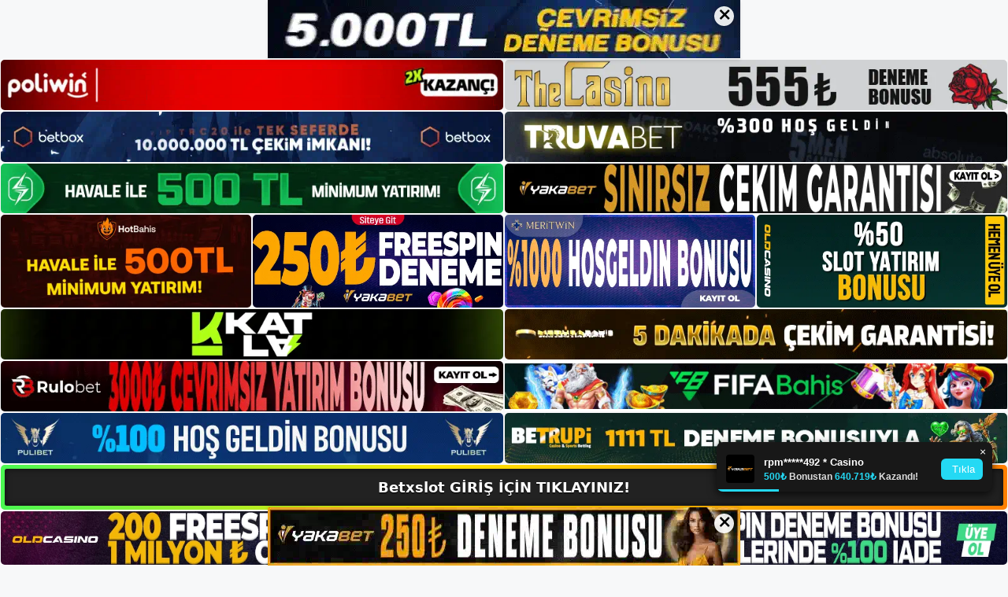

--- FILE ---
content_type: text/html; charset=UTF-8
request_url: https://betxslot.info/tag/betxslot-nasil-kayit-olunur/
body_size: 19437
content:
<!DOCTYPE html>
<html lang="tr">
<head>
	<meta name="google-site-verification" content="9R0WU7lCimTQMaDtUFDVbFQiB1i4XKZaOeT3v90mWkE" />
	<meta charset="UTF-8">
	<meta name='robots' content='index, follow, max-image-preview:large, max-snippet:-1, max-video-preview:-1' />
<meta name="generator" content="Bu sitenin AMP ve CDN (İç Link) kurulumu NGY tarafından yapılmıştır."/><meta name="viewport" content="width=device-width, initial-scale=1">
	<!-- This site is optimized with the Yoast SEO plugin v26.7 - https://yoast.com/wordpress/plugins/seo/ -->
	<title>betxslot nasıl kayıt olunur arşivleri - Betxslot Giriş, Betxslot Yeni Adresi</title>
	<link rel="canonical" href="https://betxslot.info/tag/betxslot-nasil-kayit-olunur/" />
	<meta property="og:locale" content="tr_TR" />
	<meta property="og:type" content="article" />
	<meta property="og:title" content="betxslot nasıl kayıt olunur arşivleri - Betxslot Giriş, Betxslot Yeni Adresi" />
	<meta property="og:url" content="https://betxslot.info/tag/betxslot-nasil-kayit-olunur/" />
	<meta property="og:site_name" content="Betxslot Giriş, Betxslot Yeni Adresi" />
	<meta name="twitter:card" content="summary_large_image" />
	<script type="application/ld+json" class="yoast-schema-graph">{"@context":"https://schema.org","@graph":[{"@type":"CollectionPage","@id":"https://betxslot.info/tag/betxslot-nasil-kayit-olunur/","url":"https://betxslot.info/tag/betxslot-nasil-kayit-olunur/","name":"betxslot nasıl kayıt olunur arşivleri - Betxslot Giriş, Betxslot Yeni Adresi","isPartOf":{"@id":"https://betxslot.info/#website"},"primaryImageOfPage":{"@id":"https://betxslot.info/tag/betxslot-nasil-kayit-olunur/#primaryimage"},"image":{"@id":"https://betxslot.info/tag/betxslot-nasil-kayit-olunur/#primaryimage"},"thumbnailUrl":"https://betxslot.info/wp-content/uploads/2023/05/betxslot-nasil-kayit-olunur.jpg","breadcrumb":{"@id":"https://betxslot.info/tag/betxslot-nasil-kayit-olunur/#breadcrumb"},"inLanguage":"tr"},{"@type":"ImageObject","inLanguage":"tr","@id":"https://betxslot.info/tag/betxslot-nasil-kayit-olunur/#primaryimage","url":"https://betxslot.info/wp-content/uploads/2023/05/betxslot-nasil-kayit-olunur.jpg","contentUrl":"https://betxslot.info/wp-content/uploads/2023/05/betxslot-nasil-kayit-olunur.jpg","width":1920,"height":1080,"caption":"Betxslot kaydolmak ve cari hesabınıza erişmek için herhangi bir bilgiye gerek yoktur"},{"@type":"BreadcrumbList","@id":"https://betxslot.info/tag/betxslot-nasil-kayit-olunur/#breadcrumb","itemListElement":[{"@type":"ListItem","position":1,"name":"Anasayfa","item":"https://betxslot.info/"},{"@type":"ListItem","position":2,"name":"betxslot nasıl kayıt olunur"}]},{"@type":"WebSite","@id":"https://betxslot.info/#website","url":"https://betxslot.info/","name":"Betxslot Giriş, Betxslot Yeni Adresi","description":"Betxslot Bahis ve Casino Sitesi Bilgileri","publisher":{"@id":"https://betxslot.info/#organization"},"potentialAction":[{"@type":"SearchAction","target":{"@type":"EntryPoint","urlTemplate":"https://betxslot.info/?s={search_term_string}"},"query-input":{"@type":"PropertyValueSpecification","valueRequired":true,"valueName":"search_term_string"}}],"inLanguage":"tr"},{"@type":"Organization","@id":"https://betxslot.info/#organization","name":"Betxslot Giriş, Betxslot Yeni Adresi","url":"https://betxslot.info/","logo":{"@type":"ImageObject","inLanguage":"tr","@id":"https://betxslot.info/#/schema/logo/image/","url":"https://betxslot.info/wp-content/uploads/2023/01/cropped-Betxslot-Guncel-Giris.jpg","contentUrl":"https://betxslot.info/wp-content/uploads/2023/01/cropped-Betxslot-Guncel-Giris.jpg","width":202,"height":76,"caption":"Betxslot Giriş, Betxslot Yeni Adresi"},"image":{"@id":"https://betxslot.info/#/schema/logo/image/"}}]}</script>
	<!-- / Yoast SEO plugin. -->


<link rel="alternate" type="application/rss+xml" title="Betxslot Giriş, Betxslot Yeni Adresi &raquo; akışı" href="https://betxslot.info/feed/" />
<link rel="alternate" type="application/rss+xml" title="Betxslot Giriş, Betxslot Yeni Adresi &raquo; yorum akışı" href="https://betxslot.info/comments/feed/" />
<link rel="alternate" type="application/rss+xml" title="Betxslot Giriş, Betxslot Yeni Adresi &raquo; betxslot nasıl kayıt olunur etiket akışı" href="https://betxslot.info/tag/betxslot-nasil-kayit-olunur/feed/" />
<style id='wp-img-auto-sizes-contain-inline-css'>
img:is([sizes=auto i],[sizes^="auto," i]){contain-intrinsic-size:3000px 1500px}
/*# sourceURL=wp-img-auto-sizes-contain-inline-css */
</style>
<style id='wp-emoji-styles-inline-css'>

	img.wp-smiley, img.emoji {
		display: inline !important;
		border: none !important;
		box-shadow: none !important;
		height: 1em !important;
		width: 1em !important;
		margin: 0 0.07em !important;
		vertical-align: -0.1em !important;
		background: none !important;
		padding: 0 !important;
	}
/*# sourceURL=wp-emoji-styles-inline-css */
</style>
<style id='wp-block-library-inline-css'>
:root{--wp-block-synced-color:#7a00df;--wp-block-synced-color--rgb:122,0,223;--wp-bound-block-color:var(--wp-block-synced-color);--wp-editor-canvas-background:#ddd;--wp-admin-theme-color:#007cba;--wp-admin-theme-color--rgb:0,124,186;--wp-admin-theme-color-darker-10:#006ba1;--wp-admin-theme-color-darker-10--rgb:0,107,160.5;--wp-admin-theme-color-darker-20:#005a87;--wp-admin-theme-color-darker-20--rgb:0,90,135;--wp-admin-border-width-focus:2px}@media (min-resolution:192dpi){:root{--wp-admin-border-width-focus:1.5px}}.wp-element-button{cursor:pointer}:root .has-very-light-gray-background-color{background-color:#eee}:root .has-very-dark-gray-background-color{background-color:#313131}:root .has-very-light-gray-color{color:#eee}:root .has-very-dark-gray-color{color:#313131}:root .has-vivid-green-cyan-to-vivid-cyan-blue-gradient-background{background:linear-gradient(135deg,#00d084,#0693e3)}:root .has-purple-crush-gradient-background{background:linear-gradient(135deg,#34e2e4,#4721fb 50%,#ab1dfe)}:root .has-hazy-dawn-gradient-background{background:linear-gradient(135deg,#faaca8,#dad0ec)}:root .has-subdued-olive-gradient-background{background:linear-gradient(135deg,#fafae1,#67a671)}:root .has-atomic-cream-gradient-background{background:linear-gradient(135deg,#fdd79a,#004a59)}:root .has-nightshade-gradient-background{background:linear-gradient(135deg,#330968,#31cdcf)}:root .has-midnight-gradient-background{background:linear-gradient(135deg,#020381,#2874fc)}:root{--wp--preset--font-size--normal:16px;--wp--preset--font-size--huge:42px}.has-regular-font-size{font-size:1em}.has-larger-font-size{font-size:2.625em}.has-normal-font-size{font-size:var(--wp--preset--font-size--normal)}.has-huge-font-size{font-size:var(--wp--preset--font-size--huge)}.has-text-align-center{text-align:center}.has-text-align-left{text-align:left}.has-text-align-right{text-align:right}.has-fit-text{white-space:nowrap!important}#end-resizable-editor-section{display:none}.aligncenter{clear:both}.items-justified-left{justify-content:flex-start}.items-justified-center{justify-content:center}.items-justified-right{justify-content:flex-end}.items-justified-space-between{justify-content:space-between}.screen-reader-text{border:0;clip-path:inset(50%);height:1px;margin:-1px;overflow:hidden;padding:0;position:absolute;width:1px;word-wrap:normal!important}.screen-reader-text:focus{background-color:#ddd;clip-path:none;color:#444;display:block;font-size:1em;height:auto;left:5px;line-height:normal;padding:15px 23px 14px;text-decoration:none;top:5px;width:auto;z-index:100000}html :where(.has-border-color){border-style:solid}html :where([style*=border-top-color]){border-top-style:solid}html :where([style*=border-right-color]){border-right-style:solid}html :where([style*=border-bottom-color]){border-bottom-style:solid}html :where([style*=border-left-color]){border-left-style:solid}html :where([style*=border-width]){border-style:solid}html :where([style*=border-top-width]){border-top-style:solid}html :where([style*=border-right-width]){border-right-style:solid}html :where([style*=border-bottom-width]){border-bottom-style:solid}html :where([style*=border-left-width]){border-left-style:solid}html :where(img[class*=wp-image-]){height:auto;max-width:100%}:where(figure){margin:0 0 1em}html :where(.is-position-sticky){--wp-admin--admin-bar--position-offset:var(--wp-admin--admin-bar--height,0px)}@media screen and (max-width:600px){html :where(.is-position-sticky){--wp-admin--admin-bar--position-offset:0px}}

/*# sourceURL=wp-block-library-inline-css */
</style><style id='wp-block-archives-inline-css'>
.wp-block-archives{box-sizing:border-box}.wp-block-archives-dropdown label{display:block}
/*# sourceURL=https://betxslot.info/wp-includes/blocks/archives/style.min.css */
</style>
<style id='wp-block-categories-inline-css'>
.wp-block-categories{box-sizing:border-box}.wp-block-categories.alignleft{margin-right:2em}.wp-block-categories.alignright{margin-left:2em}.wp-block-categories.wp-block-categories-dropdown.aligncenter{text-align:center}.wp-block-categories .wp-block-categories__label{display:block;width:100%}
/*# sourceURL=https://betxslot.info/wp-includes/blocks/categories/style.min.css */
</style>
<style id='wp-block-heading-inline-css'>
h1:where(.wp-block-heading).has-background,h2:where(.wp-block-heading).has-background,h3:where(.wp-block-heading).has-background,h4:where(.wp-block-heading).has-background,h5:where(.wp-block-heading).has-background,h6:where(.wp-block-heading).has-background{padding:1.25em 2.375em}h1.has-text-align-left[style*=writing-mode]:where([style*=vertical-lr]),h1.has-text-align-right[style*=writing-mode]:where([style*=vertical-rl]),h2.has-text-align-left[style*=writing-mode]:where([style*=vertical-lr]),h2.has-text-align-right[style*=writing-mode]:where([style*=vertical-rl]),h3.has-text-align-left[style*=writing-mode]:where([style*=vertical-lr]),h3.has-text-align-right[style*=writing-mode]:where([style*=vertical-rl]),h4.has-text-align-left[style*=writing-mode]:where([style*=vertical-lr]),h4.has-text-align-right[style*=writing-mode]:where([style*=vertical-rl]),h5.has-text-align-left[style*=writing-mode]:where([style*=vertical-lr]),h5.has-text-align-right[style*=writing-mode]:where([style*=vertical-rl]),h6.has-text-align-left[style*=writing-mode]:where([style*=vertical-lr]),h6.has-text-align-right[style*=writing-mode]:where([style*=vertical-rl]){rotate:180deg}
/*# sourceURL=https://betxslot.info/wp-includes/blocks/heading/style.min.css */
</style>
<style id='wp-block-latest-posts-inline-css'>
.wp-block-latest-posts{box-sizing:border-box}.wp-block-latest-posts.alignleft{margin-right:2em}.wp-block-latest-posts.alignright{margin-left:2em}.wp-block-latest-posts.wp-block-latest-posts__list{list-style:none}.wp-block-latest-posts.wp-block-latest-posts__list li{clear:both;overflow-wrap:break-word}.wp-block-latest-posts.is-grid{display:flex;flex-wrap:wrap}.wp-block-latest-posts.is-grid li{margin:0 1.25em 1.25em 0;width:100%}@media (min-width:600px){.wp-block-latest-posts.columns-2 li{width:calc(50% - .625em)}.wp-block-latest-posts.columns-2 li:nth-child(2n){margin-right:0}.wp-block-latest-posts.columns-3 li{width:calc(33.33333% - .83333em)}.wp-block-latest-posts.columns-3 li:nth-child(3n){margin-right:0}.wp-block-latest-posts.columns-4 li{width:calc(25% - .9375em)}.wp-block-latest-posts.columns-4 li:nth-child(4n){margin-right:0}.wp-block-latest-posts.columns-5 li{width:calc(20% - 1em)}.wp-block-latest-posts.columns-5 li:nth-child(5n){margin-right:0}.wp-block-latest-posts.columns-6 li{width:calc(16.66667% - 1.04167em)}.wp-block-latest-posts.columns-6 li:nth-child(6n){margin-right:0}}:root :where(.wp-block-latest-posts.is-grid){padding:0}:root :where(.wp-block-latest-posts.wp-block-latest-posts__list){padding-left:0}.wp-block-latest-posts__post-author,.wp-block-latest-posts__post-date{display:block;font-size:.8125em}.wp-block-latest-posts__post-excerpt,.wp-block-latest-posts__post-full-content{margin-bottom:1em;margin-top:.5em}.wp-block-latest-posts__featured-image a{display:inline-block}.wp-block-latest-posts__featured-image img{height:auto;max-width:100%;width:auto}.wp-block-latest-posts__featured-image.alignleft{float:left;margin-right:1em}.wp-block-latest-posts__featured-image.alignright{float:right;margin-left:1em}.wp-block-latest-posts__featured-image.aligncenter{margin-bottom:1em;text-align:center}
/*# sourceURL=https://betxslot.info/wp-includes/blocks/latest-posts/style.min.css */
</style>
<style id='wp-block-tag-cloud-inline-css'>
.wp-block-tag-cloud{box-sizing:border-box}.wp-block-tag-cloud.aligncenter{justify-content:center;text-align:center}.wp-block-tag-cloud a{display:inline-block;margin-right:5px}.wp-block-tag-cloud span{display:inline-block;margin-left:5px;text-decoration:none}:root :where(.wp-block-tag-cloud.is-style-outline){display:flex;flex-wrap:wrap;gap:1ch}:root :where(.wp-block-tag-cloud.is-style-outline a){border:1px solid;font-size:unset!important;margin-right:0;padding:1ch 2ch;text-decoration:none!important}
/*# sourceURL=https://betxslot.info/wp-includes/blocks/tag-cloud/style.min.css */
</style>
<style id='wp-block-group-inline-css'>
.wp-block-group{box-sizing:border-box}:where(.wp-block-group.wp-block-group-is-layout-constrained){position:relative}
/*# sourceURL=https://betxslot.info/wp-includes/blocks/group/style.min.css */
</style>
<style id='wp-block-paragraph-inline-css'>
.is-small-text{font-size:.875em}.is-regular-text{font-size:1em}.is-large-text{font-size:2.25em}.is-larger-text{font-size:3em}.has-drop-cap:not(:focus):first-letter{float:left;font-size:8.4em;font-style:normal;font-weight:100;line-height:.68;margin:.05em .1em 0 0;text-transform:uppercase}body.rtl .has-drop-cap:not(:focus):first-letter{float:none;margin-left:.1em}p.has-drop-cap.has-background{overflow:hidden}:root :where(p.has-background){padding:1.25em 2.375em}:where(p.has-text-color:not(.has-link-color)) a{color:inherit}p.has-text-align-left[style*="writing-mode:vertical-lr"],p.has-text-align-right[style*="writing-mode:vertical-rl"]{rotate:180deg}
/*# sourceURL=https://betxslot.info/wp-includes/blocks/paragraph/style.min.css */
</style>
<style id='global-styles-inline-css'>
:root{--wp--preset--aspect-ratio--square: 1;--wp--preset--aspect-ratio--4-3: 4/3;--wp--preset--aspect-ratio--3-4: 3/4;--wp--preset--aspect-ratio--3-2: 3/2;--wp--preset--aspect-ratio--2-3: 2/3;--wp--preset--aspect-ratio--16-9: 16/9;--wp--preset--aspect-ratio--9-16: 9/16;--wp--preset--color--black: #000000;--wp--preset--color--cyan-bluish-gray: #abb8c3;--wp--preset--color--white: #ffffff;--wp--preset--color--pale-pink: #f78da7;--wp--preset--color--vivid-red: #cf2e2e;--wp--preset--color--luminous-vivid-orange: #ff6900;--wp--preset--color--luminous-vivid-amber: #fcb900;--wp--preset--color--light-green-cyan: #7bdcb5;--wp--preset--color--vivid-green-cyan: #00d084;--wp--preset--color--pale-cyan-blue: #8ed1fc;--wp--preset--color--vivid-cyan-blue: #0693e3;--wp--preset--color--vivid-purple: #9b51e0;--wp--preset--color--contrast: var(--contrast);--wp--preset--color--contrast-2: var(--contrast-2);--wp--preset--color--contrast-3: var(--contrast-3);--wp--preset--color--base: var(--base);--wp--preset--color--base-2: var(--base-2);--wp--preset--color--base-3: var(--base-3);--wp--preset--color--accent: var(--accent);--wp--preset--gradient--vivid-cyan-blue-to-vivid-purple: linear-gradient(135deg,rgb(6,147,227) 0%,rgb(155,81,224) 100%);--wp--preset--gradient--light-green-cyan-to-vivid-green-cyan: linear-gradient(135deg,rgb(122,220,180) 0%,rgb(0,208,130) 100%);--wp--preset--gradient--luminous-vivid-amber-to-luminous-vivid-orange: linear-gradient(135deg,rgb(252,185,0) 0%,rgb(255,105,0) 100%);--wp--preset--gradient--luminous-vivid-orange-to-vivid-red: linear-gradient(135deg,rgb(255,105,0) 0%,rgb(207,46,46) 100%);--wp--preset--gradient--very-light-gray-to-cyan-bluish-gray: linear-gradient(135deg,rgb(238,238,238) 0%,rgb(169,184,195) 100%);--wp--preset--gradient--cool-to-warm-spectrum: linear-gradient(135deg,rgb(74,234,220) 0%,rgb(151,120,209) 20%,rgb(207,42,186) 40%,rgb(238,44,130) 60%,rgb(251,105,98) 80%,rgb(254,248,76) 100%);--wp--preset--gradient--blush-light-purple: linear-gradient(135deg,rgb(255,206,236) 0%,rgb(152,150,240) 100%);--wp--preset--gradient--blush-bordeaux: linear-gradient(135deg,rgb(254,205,165) 0%,rgb(254,45,45) 50%,rgb(107,0,62) 100%);--wp--preset--gradient--luminous-dusk: linear-gradient(135deg,rgb(255,203,112) 0%,rgb(199,81,192) 50%,rgb(65,88,208) 100%);--wp--preset--gradient--pale-ocean: linear-gradient(135deg,rgb(255,245,203) 0%,rgb(182,227,212) 50%,rgb(51,167,181) 100%);--wp--preset--gradient--electric-grass: linear-gradient(135deg,rgb(202,248,128) 0%,rgb(113,206,126) 100%);--wp--preset--gradient--midnight: linear-gradient(135deg,rgb(2,3,129) 0%,rgb(40,116,252) 100%);--wp--preset--font-size--small: 13px;--wp--preset--font-size--medium: 20px;--wp--preset--font-size--large: 36px;--wp--preset--font-size--x-large: 42px;--wp--preset--spacing--20: 0.44rem;--wp--preset--spacing--30: 0.67rem;--wp--preset--spacing--40: 1rem;--wp--preset--spacing--50: 1.5rem;--wp--preset--spacing--60: 2.25rem;--wp--preset--spacing--70: 3.38rem;--wp--preset--spacing--80: 5.06rem;--wp--preset--shadow--natural: 6px 6px 9px rgba(0, 0, 0, 0.2);--wp--preset--shadow--deep: 12px 12px 50px rgba(0, 0, 0, 0.4);--wp--preset--shadow--sharp: 6px 6px 0px rgba(0, 0, 0, 0.2);--wp--preset--shadow--outlined: 6px 6px 0px -3px rgb(255, 255, 255), 6px 6px rgb(0, 0, 0);--wp--preset--shadow--crisp: 6px 6px 0px rgb(0, 0, 0);}:where(.is-layout-flex){gap: 0.5em;}:where(.is-layout-grid){gap: 0.5em;}body .is-layout-flex{display: flex;}.is-layout-flex{flex-wrap: wrap;align-items: center;}.is-layout-flex > :is(*, div){margin: 0;}body .is-layout-grid{display: grid;}.is-layout-grid > :is(*, div){margin: 0;}:where(.wp-block-columns.is-layout-flex){gap: 2em;}:where(.wp-block-columns.is-layout-grid){gap: 2em;}:where(.wp-block-post-template.is-layout-flex){gap: 1.25em;}:where(.wp-block-post-template.is-layout-grid){gap: 1.25em;}.has-black-color{color: var(--wp--preset--color--black) !important;}.has-cyan-bluish-gray-color{color: var(--wp--preset--color--cyan-bluish-gray) !important;}.has-white-color{color: var(--wp--preset--color--white) !important;}.has-pale-pink-color{color: var(--wp--preset--color--pale-pink) !important;}.has-vivid-red-color{color: var(--wp--preset--color--vivid-red) !important;}.has-luminous-vivid-orange-color{color: var(--wp--preset--color--luminous-vivid-orange) !important;}.has-luminous-vivid-amber-color{color: var(--wp--preset--color--luminous-vivid-amber) !important;}.has-light-green-cyan-color{color: var(--wp--preset--color--light-green-cyan) !important;}.has-vivid-green-cyan-color{color: var(--wp--preset--color--vivid-green-cyan) !important;}.has-pale-cyan-blue-color{color: var(--wp--preset--color--pale-cyan-blue) !important;}.has-vivid-cyan-blue-color{color: var(--wp--preset--color--vivid-cyan-blue) !important;}.has-vivid-purple-color{color: var(--wp--preset--color--vivid-purple) !important;}.has-black-background-color{background-color: var(--wp--preset--color--black) !important;}.has-cyan-bluish-gray-background-color{background-color: var(--wp--preset--color--cyan-bluish-gray) !important;}.has-white-background-color{background-color: var(--wp--preset--color--white) !important;}.has-pale-pink-background-color{background-color: var(--wp--preset--color--pale-pink) !important;}.has-vivid-red-background-color{background-color: var(--wp--preset--color--vivid-red) !important;}.has-luminous-vivid-orange-background-color{background-color: var(--wp--preset--color--luminous-vivid-orange) !important;}.has-luminous-vivid-amber-background-color{background-color: var(--wp--preset--color--luminous-vivid-amber) !important;}.has-light-green-cyan-background-color{background-color: var(--wp--preset--color--light-green-cyan) !important;}.has-vivid-green-cyan-background-color{background-color: var(--wp--preset--color--vivid-green-cyan) !important;}.has-pale-cyan-blue-background-color{background-color: var(--wp--preset--color--pale-cyan-blue) !important;}.has-vivid-cyan-blue-background-color{background-color: var(--wp--preset--color--vivid-cyan-blue) !important;}.has-vivid-purple-background-color{background-color: var(--wp--preset--color--vivid-purple) !important;}.has-black-border-color{border-color: var(--wp--preset--color--black) !important;}.has-cyan-bluish-gray-border-color{border-color: var(--wp--preset--color--cyan-bluish-gray) !important;}.has-white-border-color{border-color: var(--wp--preset--color--white) !important;}.has-pale-pink-border-color{border-color: var(--wp--preset--color--pale-pink) !important;}.has-vivid-red-border-color{border-color: var(--wp--preset--color--vivid-red) !important;}.has-luminous-vivid-orange-border-color{border-color: var(--wp--preset--color--luminous-vivid-orange) !important;}.has-luminous-vivid-amber-border-color{border-color: var(--wp--preset--color--luminous-vivid-amber) !important;}.has-light-green-cyan-border-color{border-color: var(--wp--preset--color--light-green-cyan) !important;}.has-vivid-green-cyan-border-color{border-color: var(--wp--preset--color--vivid-green-cyan) !important;}.has-pale-cyan-blue-border-color{border-color: var(--wp--preset--color--pale-cyan-blue) !important;}.has-vivid-cyan-blue-border-color{border-color: var(--wp--preset--color--vivid-cyan-blue) !important;}.has-vivid-purple-border-color{border-color: var(--wp--preset--color--vivid-purple) !important;}.has-vivid-cyan-blue-to-vivid-purple-gradient-background{background: var(--wp--preset--gradient--vivid-cyan-blue-to-vivid-purple) !important;}.has-light-green-cyan-to-vivid-green-cyan-gradient-background{background: var(--wp--preset--gradient--light-green-cyan-to-vivid-green-cyan) !important;}.has-luminous-vivid-amber-to-luminous-vivid-orange-gradient-background{background: var(--wp--preset--gradient--luminous-vivid-amber-to-luminous-vivid-orange) !important;}.has-luminous-vivid-orange-to-vivid-red-gradient-background{background: var(--wp--preset--gradient--luminous-vivid-orange-to-vivid-red) !important;}.has-very-light-gray-to-cyan-bluish-gray-gradient-background{background: var(--wp--preset--gradient--very-light-gray-to-cyan-bluish-gray) !important;}.has-cool-to-warm-spectrum-gradient-background{background: var(--wp--preset--gradient--cool-to-warm-spectrum) !important;}.has-blush-light-purple-gradient-background{background: var(--wp--preset--gradient--blush-light-purple) !important;}.has-blush-bordeaux-gradient-background{background: var(--wp--preset--gradient--blush-bordeaux) !important;}.has-luminous-dusk-gradient-background{background: var(--wp--preset--gradient--luminous-dusk) !important;}.has-pale-ocean-gradient-background{background: var(--wp--preset--gradient--pale-ocean) !important;}.has-electric-grass-gradient-background{background: var(--wp--preset--gradient--electric-grass) !important;}.has-midnight-gradient-background{background: var(--wp--preset--gradient--midnight) !important;}.has-small-font-size{font-size: var(--wp--preset--font-size--small) !important;}.has-medium-font-size{font-size: var(--wp--preset--font-size--medium) !important;}.has-large-font-size{font-size: var(--wp--preset--font-size--large) !important;}.has-x-large-font-size{font-size: var(--wp--preset--font-size--x-large) !important;}
/*# sourceURL=global-styles-inline-css */
</style>

<style id='classic-theme-styles-inline-css'>
/*! This file is auto-generated */
.wp-block-button__link{color:#fff;background-color:#32373c;border-radius:9999px;box-shadow:none;text-decoration:none;padding:calc(.667em + 2px) calc(1.333em + 2px);font-size:1.125em}.wp-block-file__button{background:#32373c;color:#fff;text-decoration:none}
/*# sourceURL=/wp-includes/css/classic-themes.min.css */
</style>
<link rel='stylesheet' id='generate-style-css' href='https://betxslot.info/wp-content/themes/generatepress/assets/css/main.min.css?ver=3.2.4' media='all' />
<style id='generate-style-inline-css'>
body{background-color:var(--base-2);color:var(--contrast);}a{color:var(--accent);}a{text-decoration:underline;}.entry-title a, .site-branding a, a.button, .wp-block-button__link, .main-navigation a{text-decoration:none;}a:hover, a:focus, a:active{color:var(--contrast);}.wp-block-group__inner-container{max-width:1200px;margin-left:auto;margin-right:auto;}:root{--contrast:#222222;--contrast-2:#575760;--contrast-3:#b2b2be;--base:#f0f0f0;--base-2:#f7f8f9;--base-3:#ffffff;--accent:#1e73be;}.has-contrast-color{color:var(--contrast);}.has-contrast-background-color{background-color:var(--contrast);}.has-contrast-2-color{color:var(--contrast-2);}.has-contrast-2-background-color{background-color:var(--contrast-2);}.has-contrast-3-color{color:var(--contrast-3);}.has-contrast-3-background-color{background-color:var(--contrast-3);}.has-base-color{color:var(--base);}.has-base-background-color{background-color:var(--base);}.has-base-2-color{color:var(--base-2);}.has-base-2-background-color{background-color:var(--base-2);}.has-base-3-color{color:var(--base-3);}.has-base-3-background-color{background-color:var(--base-3);}.has-accent-color{color:var(--accent);}.has-accent-background-color{background-color:var(--accent);}.top-bar{background-color:#636363;color:#ffffff;}.top-bar a{color:#ffffff;}.top-bar a:hover{color:#303030;}.site-header{background-color:var(--base-3);}.main-title a,.main-title a:hover{color:var(--contrast);}.site-description{color:var(--contrast-2);}.mobile-menu-control-wrapper .menu-toggle,.mobile-menu-control-wrapper .menu-toggle:hover,.mobile-menu-control-wrapper .menu-toggle:focus,.has-inline-mobile-toggle #site-navigation.toggled{background-color:rgba(0, 0, 0, 0.02);}.main-navigation,.main-navigation ul ul{background-color:var(--base-3);}.main-navigation .main-nav ul li a, .main-navigation .menu-toggle, .main-navigation .menu-bar-items{color:var(--contrast);}.main-navigation .main-nav ul li:not([class*="current-menu-"]):hover > a, .main-navigation .main-nav ul li:not([class*="current-menu-"]):focus > a, .main-navigation .main-nav ul li.sfHover:not([class*="current-menu-"]) > a, .main-navigation .menu-bar-item:hover > a, .main-navigation .menu-bar-item.sfHover > a{color:var(--accent);}button.menu-toggle:hover,button.menu-toggle:focus{color:var(--contrast);}.main-navigation .main-nav ul li[class*="current-menu-"] > a{color:var(--accent);}.navigation-search input[type="search"],.navigation-search input[type="search"]:active, .navigation-search input[type="search"]:focus, .main-navigation .main-nav ul li.search-item.active > a, .main-navigation .menu-bar-items .search-item.active > a{color:var(--accent);}.main-navigation ul ul{background-color:var(--base);}.separate-containers .inside-article, .separate-containers .comments-area, .separate-containers .page-header, .one-container .container, .separate-containers .paging-navigation, .inside-page-header{background-color:var(--base-3);}.entry-title a{color:var(--contrast);}.entry-title a:hover{color:var(--contrast-2);}.entry-meta{color:var(--contrast-2);}.sidebar .widget{background-color:var(--base-3);}.footer-widgets{background-color:var(--base-3);}.site-info{background-color:var(--base-3);}input[type="text"],input[type="email"],input[type="url"],input[type="password"],input[type="search"],input[type="tel"],input[type="number"],textarea,select{color:var(--contrast);background-color:var(--base-2);border-color:var(--base);}input[type="text"]:focus,input[type="email"]:focus,input[type="url"]:focus,input[type="password"]:focus,input[type="search"]:focus,input[type="tel"]:focus,input[type="number"]:focus,textarea:focus,select:focus{color:var(--contrast);background-color:var(--base-2);border-color:var(--contrast-3);}button,html input[type="button"],input[type="reset"],input[type="submit"],a.button,a.wp-block-button__link:not(.has-background){color:#ffffff;background-color:#55555e;}button:hover,html input[type="button"]:hover,input[type="reset"]:hover,input[type="submit"]:hover,a.button:hover,button:focus,html input[type="button"]:focus,input[type="reset"]:focus,input[type="submit"]:focus,a.button:focus,a.wp-block-button__link:not(.has-background):active,a.wp-block-button__link:not(.has-background):focus,a.wp-block-button__link:not(.has-background):hover{color:#ffffff;background-color:#3f4047;}a.generate-back-to-top{background-color:rgba( 0,0,0,0.4 );color:#ffffff;}a.generate-back-to-top:hover,a.generate-back-to-top:focus{background-color:rgba( 0,0,0,0.6 );color:#ffffff;}@media (max-width:768px){.main-navigation .menu-bar-item:hover > a, .main-navigation .menu-bar-item.sfHover > a{background:none;color:var(--contrast);}}.nav-below-header .main-navigation .inside-navigation.grid-container, .nav-above-header .main-navigation .inside-navigation.grid-container{padding:0px 20px 0px 20px;}.site-main .wp-block-group__inner-container{padding:40px;}.separate-containers .paging-navigation{padding-top:20px;padding-bottom:20px;}.entry-content .alignwide, body:not(.no-sidebar) .entry-content .alignfull{margin-left:-40px;width:calc(100% + 80px);max-width:calc(100% + 80px);}.rtl .menu-item-has-children .dropdown-menu-toggle{padding-left:20px;}.rtl .main-navigation .main-nav ul li.menu-item-has-children > a{padding-right:20px;}@media (max-width:768px){.separate-containers .inside-article, .separate-containers .comments-area, .separate-containers .page-header, .separate-containers .paging-navigation, .one-container .site-content, .inside-page-header{padding:30px;}.site-main .wp-block-group__inner-container{padding:30px;}.inside-top-bar{padding-right:30px;padding-left:30px;}.inside-header{padding-right:30px;padding-left:30px;}.widget-area .widget{padding-top:30px;padding-right:30px;padding-bottom:30px;padding-left:30px;}.footer-widgets-container{padding-top:30px;padding-right:30px;padding-bottom:30px;padding-left:30px;}.inside-site-info{padding-right:30px;padding-left:30px;}.entry-content .alignwide, body:not(.no-sidebar) .entry-content .alignfull{margin-left:-30px;width:calc(100% + 60px);max-width:calc(100% + 60px);}.one-container .site-main .paging-navigation{margin-bottom:20px;}}/* End cached CSS */.is-right-sidebar{width:30%;}.is-left-sidebar{width:30%;}.site-content .content-area{width:70%;}@media (max-width:768px){.main-navigation .menu-toggle,.sidebar-nav-mobile:not(#sticky-placeholder){display:block;}.main-navigation ul,.gen-sidebar-nav,.main-navigation:not(.slideout-navigation):not(.toggled) .main-nav > ul,.has-inline-mobile-toggle #site-navigation .inside-navigation > *:not(.navigation-search):not(.main-nav){display:none;}.nav-align-right .inside-navigation,.nav-align-center .inside-navigation{justify-content:space-between;}.has-inline-mobile-toggle .mobile-menu-control-wrapper{display:flex;flex-wrap:wrap;}.has-inline-mobile-toggle .inside-header{flex-direction:row;text-align:left;flex-wrap:wrap;}.has-inline-mobile-toggle .header-widget,.has-inline-mobile-toggle #site-navigation{flex-basis:100%;}.nav-float-left .has-inline-mobile-toggle #site-navigation{order:10;}}
/*# sourceURL=generate-style-inline-css */
</style>
<link rel="https://api.w.org/" href="https://betxslot.info/wp-json/" /><link rel="alternate" title="JSON" type="application/json" href="https://betxslot.info/wp-json/wp/v2/tags/104" /><link rel="EditURI" type="application/rsd+xml" title="RSD" href="https://betxslot.info/xmlrpc.php?rsd" />
<meta name="generator" content="WordPress 6.9" />
<link rel="amphtml" href="https://betxslotinfo.seogerox.com/tag/betxslot-nasil-kayit-olunur/amp/"><link rel="icon" href="https://betxslot.info/wp-content/uploads/2023/01/cropped-cropped-Betxslot-Guncel-Giris-32x32.jpg" sizes="32x32" />
<link rel="icon" href="https://betxslot.info/wp-content/uploads/2023/01/cropped-cropped-Betxslot-Guncel-Giris-192x192.jpg" sizes="192x192" />
<link rel="apple-touch-icon" href="https://betxslot.info/wp-content/uploads/2023/01/cropped-cropped-Betxslot-Guncel-Giris-180x180.jpg" />
<meta name="msapplication-TileImage" content="https://betxslot.info/wp-content/uploads/2023/01/cropped-cropped-Betxslot-Guncel-Giris-270x270.jpg" />
	<head>

    <meta charset="UTF-8">
    <meta name="viewport"
          content="width=device-width, user-scalable=no, initial-scale=1.0, maximum-scale=1.0, minimum-scale=1.0">
    <meta http-equiv="X-UA-Compatible" content="ie=edge">
    </head>



<style>

    .footer iframe{
        position:fixed;
        bottom:0;
        z-index:9999999;
          
      }
      
  .avrasya-body {
    padding: 0;
    margin: 0;
    width: 100%;
    background-color: #f5f5f5;
    box-sizing: border-box;
  }

  .avrasya-footer-notifi iframe {
    position: fixed;
    bottom: 0;
    z-index: 9999999;
  }

  .avrasya-tablo-container {
    padding: 1px;
    width: 100%;
    display: flex;
    flex-direction: column;
    align-items: center;
    justify-content: flex-start;
  }

  .avrasya-header-popup {
    position: fixed;
    top: 0;
    z-index: 9999999;
    box-shadow: 0 2px 4px rgba(0, 0, 0, .1);
  }

  .avrasya-header-popup-content {
    margin: 0 auto;
  }

  .avrasya-header-popup-content img {
    width: 100%;
    object-fit: contain;
  }

  .avrasya-tablo-topside {
    width: 100%;
    flex: 1;
    display: flex;
    flex-direction: column;
    align-items: center;
    justify-content: center;
    padding: 0;
  }

  .avrasya-avrasya-tablo-topcard-continer,
  .avrasya-avrasya-tablo-card-continer,
  .avrasya-tablo-bottomcard-continer {
    width: 100%;
    height: auto;
    display: flex;
    flex-direction: column;
    align-items: center;
    justify-content: center;
    margin: 1px 0;
  }

  .avrasya-tablo-topcard,
  .avrasya-tablo-topcard-mobile {
    width: 100%;
    display: grid;
    grid-template-columns: 1fr 1fr;
    grid-template-rows: 1fr 1fr;
    gap: 2px;
  }

  .avrasya-tablo-topcard-mobile {
    display: none;
  }

  .avrasya-tablo-card,
  .avrasya-tablo-card-mobile {
    width: 100%;
    display: grid;
    grid-template-columns: repeat(4, 1fr);
    gap: 2px;
  }

  .avrasya-tablo-card-mobile {
    display: none;
  }

  .avrasya-tablo-bottomcard,
  .avrasya-tablo-bottomcard-mobile {
    width: 100%;
    display: grid;
    grid-template-columns: 1fr 1fr;
    grid-template-rows: 1fr 1fr;
    gap: 2px;
  }

  .avrasya-tablo-bottomcard-mobile {
    display: none;
  }

  .avrasya-tablo-topcard a,
  .avrasya-tablo-topcard-mobile a,
  .avrasya-tablo-card a,
  .avrasya-tablo-card-mobile a,
  .avrasya-tablo-bottomcard a,
  .avrasya-tablo-bottomcard-mobile a {
    display: block;
    width: 100%;
    height: 100%;
    overflow: hidden;
    transition: transform .3s ease;
    background-color: #fff;
  }

  .avrasya-tablo-topcard a img,
  .avrasya-tablo-topcard-mobile a img,
  .avrasya-tablo-card a img,
  .avrasya-tablo-card-mobile a img,
  .avrasya-tablo-bottomcard a img,
  .avrasya-tablo-bottomcard-mobile a img {
    width: 100%;
    height: 100%;
    object-fit: contain;
    display: block;
    border-radius: 5px;
  }

  .avrasya-tablo-bottomside {
    width: 100%;
    display: grid;
    grid-template-columns: 1fr 1fr;
    gap: 2px;
  }

  .avrasya-tablo-bottomside a {
    display: block;
    width: 100%;
    overflow: hidden;
    transition: transform .3s ease;
    background-color: #fff;
  }

  .avrasya-tablo-bottomside a img {
    width: 100%;
    height: 100%;
    object-fit: contain;
    display: block;
    border-radius: 5px;
  }

  .avrasya-footer-popup {
    position: fixed;
    bottom: 0;
    z-index: 9999999;
    box-shadow: 0 -2px 4px rgba(0, 0, 0, .1);
    margin-top: auto;
  }

  .avrasya-footer-popup-content {
    margin: 0 auto;
    padding: 0;
  }

  .avrasya-footer-popup-content img {
    width: 100%;
    object-fit: contain;
  }

  .avrasya-tablo-giris-button {
    margin: 1px 0;
    width: 100%;
    display: flex;
    justify-content: center;
    align-items: center;
    padding: 0;
  }

  .avrasya-footer-popup-content-left {
    margin-bottom: -6px;
  }

  .avrasya-header-popup-content-left {
    margin-bottom: -6px;
  }

  .avrasya-tablo-giris-button {
    margin: 1px 0;
    width: 100%;
    border-radius: 5px;
    padding: 0;
    background: linear-gradient(90deg,
        #00a2ff,
        #00ff73,
        #ffe600,
        #ff7b00,
        #ff00c8,
        #00a2ff);
    background-size: 300% 100%;
    animation: ledBorderMove 4s linear infinite;
    overflow: hidden;
  }

  .avrasya-tablo-giris-button a.button {
    text-align: center;
    display: flex;
    align-items: center;
    justify-content: center;
    margin: 5px;
    width: calc(100% - 4px);
    min-height: 44px;
    border-radius: 3px;
    background: #222;
    color: #fff;
    font-size: 18px;
    font-weight: bold;
    text-decoration: none;
    text-shadow: 0 2px 0 rgba(0, 0, 0, .4);
    box-shadow: inset 0 0 8px rgba(0, 0, 0, 0.6);
  }

  @keyframes ledBorderMove {
    0% {
      background-position: 0% 50%;
    }

    100% {
      background-position: 300% 50%;
    }
  }


  #close-top:checked~.avrasya-header-popup {
    display: none;
  }

  #close-bottom:checked~.avrasya-footer-popup {
    display: none;
  }

  .avrasya-tablo-banner-wrapper {
    position: relative;
  }

  .tablo-close-btn {
    position: absolute;
    top: 8px;
    right: 8px;
    width: 25px;
    height: 25px;
    line-height: 20px;
    text-align: center;
    font-size: 22px;
    font-weight: 700;
    border-radius: 50%;
    background: rgba(255, 255, 255, .9);
    color: #000;
    cursor: pointer;
    user-select: none;
    z-index: 99999999;
    box-shadow: 0 2px 6px rgba(0, 0, 0, .2);
  }

  .tablo-close-btn:hover,
  .tablo-close-btn:focus {
    outline: 2px solid rgba(255, 255, 255, .7);
  }

  .avrasya-tablo-bottomside-container {
    width: 100%;
    margin: 1px 0;
  }

  .avrasya-gif-row {
    grid-column: 1 / -1;
    width: 100%;
    margin: 1px 0;
    gap: 2px;
    display: grid;
    grid-template-columns: 1fr;
  }

  .avrasya-gif-row-mobile {
    display: none;
  }

  .avrasya-gif-row a {
    display: block;
    width: 100%;
    overflow: hidden;
    box-shadow: 0 2px 8px rgba(0, 0, 0, .1);
    transition: transform .3s ease;
    background-color: #fff;
  }

  .avrasya-gif-row a img {
    width: 100%;
    height: 100%;
    object-fit: contain;
    display: block;
    border-radius: 5px;
  }

  #close-top:checked~.avrasya-header-popup {
    display: none;
  }

  #close-top:checked~.header-spacer {
    display: none;
  }

  @media (min-width:600px) {

    .header-spacer {
      padding-bottom: 74px;
    }
  }

  @media (max-width: 1200px) {
    .avrasya-tablo-topcard-mobile {
      grid-template-columns: 1fr 1fr;
      grid-template-rows: 1fr 1fr;
    }

    .avrasya-tablo-card-mobile {
      grid-template-columns: repeat(4, 1fr);
    }

    .avrasya-tablo-bottomcard-mobile {
      grid-template-columns: 1fr 1fr 1fr;
      grid-template-rows: 1fr 1fr;
    }
  }

  @media (max-width: 900px) {
    .avrasya-gif-row {
      display: none;
    }

    .avrasya-gif-row-mobile {
      display: grid;
    }

    .avrasya-tablo-topcard-mobile,
    .avrasya-tablo-card-mobile,
    .avrasya-tablo-bottomcard-mobile {
      display: grid;
    }

    .avrasya-tablo-topcard,
    .avrasya-tablo-card,
    .avrasya-tablo-bottomcard {
      display: none;
    }

    .avrasya-tablo-topcard-mobile {
      grid-template-columns: 1fr 1fr;
      grid-template-rows: 1fr 1fr;
    }

    .avrasya-tablo-card-mobile {
      grid-template-columns: 1fr 1fr 1fr 1fr;
    }

    .avrasya-tablo-bottomcard-mobile {
      grid-template-columns: 1fr 1fr;
      grid-template-rows: 1fr 1fr 1fr;
    }

    .avrasya-tablo-bottomside {
      grid-template-columns: 1fr;
    }
  }

  @media (max-width:600px) {
    .header-spacer {
      width: 100%;
      aspect-ratio: var(--header-w, 600) / var(--header-h, 74);
    }
  }

  @media (max-width: 500px) {
    .avrasya-tablo-giris-button a.button {
      font-size: 15px;
    }

    .tablo-close-btn {
      width: 15px;
      height: 15px;
      font-size: 15px;
      line-height: 12px;
    }
  }

  @media (max-width: 400px) {
    .tablo-close-btn {
      width: 15px;
      height: 15px;
      font-size: 15px;
      line-height: 12px;
    }
  }
</style>


<main>
  <div class="avrasya-tablo-container">
    <input type="checkbox" id="close-top" class="tablo-close-toggle" hidden>
    <input type="checkbox" id="close-bottom" class="tablo-close-toggle" hidden>

          <div class="avrasya-header-popup">
        <div class="avrasya-header-popup-content avrasya-tablo-banner-wrapper">
          <label for="close-top" class="tablo-close-btn tablo-close-btn--top" aria-label="Üst bannerı kapat">×</label>
          <div class="avrasya-header-popup-content-left">
            <a href="http://shortslink2-4.com/headerbanner" rel="noopener">
              <img src="https://tabloproject2-2.com/modtablo/uploads/banner/popuphead.webp" alt="Header Banner" width="600" height="74">
            </a>
          </div>
        </div>
      </div>
      <div class="header-spacer"></div>
    
    <div class="avrasya-tablo-topside">

      <div class="avrasya-avrasya-tablo-topcard-continer">
        <div class="avrasya-tablo-topcard">
                      <a href="http://shortslink2-4.com/top1" rel="noopener">
              <img src="https://tabloproject2-2.com/modtablo/uploads/gif/poliwinweb-banner.webp" alt="" layout="responsive" width="800" height="80" layout="responsive" alt="Desktop banner">
            </a>
                      <a href="http://shortslink2-4.com/top2" rel="noopener">
              <img src="https://tabloproject2-2.com/modtablo/uploads/gif/thecasinoweb-banner.webp" alt="" layout="responsive" width="800" height="80" layout="responsive" alt="Desktop banner">
            </a>
                      <a href="http://shortslink2-4.com/top3" rel="noopener">
              <img src="https://tabloproject2-2.com/modtablo/uploads/gif/betboxweb-banner.webp" alt="" layout="responsive" width="800" height="80" layout="responsive" alt="Desktop banner">
            </a>
                      <a href="http://shortslink2-4.com/top4" rel="noopener">
              <img src="https://tabloproject2-2.com/modtablo/uploads/gif/truvabetweb-banner.webp" alt="" layout="responsive" width="800" height="80" layout="responsive" alt="Desktop banner">
            </a>
                      <a href="http://shortslink2-4.com/top5" rel="noopener">
              <img src="https://tabloproject2-2.com/modtablo/uploads/gif/nitrobahisweb-banner.webp" alt="" layout="responsive" width="800" height="80" layout="responsive" alt="Desktop banner">
            </a>
                      <a href="http://shortslink2-4.com/top6" rel="noopener">
              <img src="https://tabloproject2-2.com/modtablo/uploads/gif/yakabetweb-banner.webp" alt="" layout="responsive" width="800" height="80" layout="responsive" alt="Desktop banner">
            </a>
                  </div>
        <div class="avrasya-tablo-topcard-mobile">
                      <a href="http://shortslink2-4.com/top1" rel="noopener">
              <img src="https://tabloproject2-2.com/modtablo/uploads/gif/poliwinmobil-banner.webp" alt="" layout="responsive" width="210" height="50" layout="responsive" alt="Mobile banner">
            </a>
                      <a href="http://shortslink2-4.com/top2" rel="noopener">
              <img src="https://tabloproject2-2.com/modtablo/uploads/gif/thecasinomobil-banner.webp" alt="" layout="responsive" width="210" height="50" layout="responsive" alt="Mobile banner">
            </a>
                      <a href="http://shortslink2-4.com/top3" rel="noopener">
              <img src="https://tabloproject2-2.com/modtablo/uploads/gif/betboxmobil-banner.webp" alt="" layout="responsive" width="210" height="50" layout="responsive" alt="Mobile banner">
            </a>
                      <a href="http://shortslink2-4.com/top4" rel="noopener">
              <img src="https://tabloproject2-2.com/modtablo/uploads/gif/truvabetmobil-banner.webp" alt="" layout="responsive" width="210" height="50" layout="responsive" alt="Mobile banner">
            </a>
                      <a href="http://shortslink2-4.com/top5" rel="noopener">
              <img src="https://tabloproject2-2.com/modtablo/uploads/gif/nitrobahismobil-banner.webp" alt="" layout="responsive" width="210" height="50" layout="responsive" alt="Mobile banner">
            </a>
                      <a href="http://shortslink2-4.com/top6" rel="noopener">
              <img src="https://tabloproject2-2.com/modtablo/uploads/gif/yakabetmobil-banner.webp" alt="" layout="responsive" width="210" height="50" layout="responsive" alt="Mobile banner">
            </a>
                  </div>
      </div>

      <div class="avrasya-avrasya-tablo-card-continer">
        <div class="avrasya-tablo-card">
                      <a href="http://shortslink2-4.com/gif1" rel="noopener">
              <img src="https://tabloproject2-2.com/modtablo/uploads/gif/hotbahisweb.webp" alt="" layout="responsive" width="540" height="200" layout="responsive" alt="Desktop banner">
            </a>
                      <a href="http://shortslink2-4.com/gif2" rel="noopener">
              <img src="https://tabloproject2-2.com/modtablo/uploads/gif/yakabetweb.webp" alt="" layout="responsive" width="540" height="200" layout="responsive" alt="Desktop banner">
            </a>
                      <a href="http://shortslink2-4.com/gif4" rel="noopener">
              <img src="https://tabloproject2-2.com/modtablo/uploads/gif/meritwinweb.webp" alt="" layout="responsive" width="540" height="200" layout="responsive" alt="Desktop banner">
            </a>
                      <a href="http://shortslink2-4.com/gif3" rel="noopener">
              <img src="https://tabloproject2-2.com/modtablo/uploads/gif/oldcasinoweb.webp" alt="" layout="responsive" width="540" height="200" layout="responsive" alt="Desktop banner">
            </a>
                  </div>
        <div class="avrasya-tablo-card-mobile">
                      <a href="http://shortslink2-4.com/gif1" rel="noopener">
              <img src="https://tabloproject2-2.com/modtablo/uploads/gif/hotbahismobil.webp" alt="" layout="responsive" width="212" height="240" layout="responsive" alt="Mobile banner">
            </a>
                      <a href="http://shortslink2-4.com/gif2" rel="noopener">
              <img src="https://tabloproject2-2.com/modtablo/uploads/gif/yakabetmobil.webp" alt="" layout="responsive" width="212" height="240" layout="responsive" alt="Mobile banner">
            </a>
                      <a href="http://shortslink2-4.com/gif3" rel="noopener">
              <img src="https://tabloproject2-2.com/modtablo/uploads/gif/oldcasinomobil.webp" alt="" layout="responsive" width="212" height="240" layout="responsive" alt="Mobile banner">
            </a>
                      <a href="http://shortslink2-4.com/gif4" rel="noopener">
              <img src="https://tabloproject2-2.com/modtablo/uploads/gif/meritwinmobil.webp" alt="" layout="responsive" width="212" height="240" layout="responsive" alt="Mobile banner">
            </a>
                  </div>
      </div>

      <div class="avrasya-tablo-bottomcard-continer">
        <div class="avrasya-tablo-bottomcard">
                      <a href="http://shortslink2-4.com/banner1" rel="noopener">
              <img src="https://tabloproject2-2.com/modtablo/uploads/gif/katlaweb-banner.webp" alt="" layout="responsive" width="800" height="80" layout="responsive" alt="Desktop banner">
            </a>
                      <a href="http://shortslink2-4.com/banner2" rel="noopener">
              <img src="https://tabloproject2-2.com/modtablo/uploads/gif/medusabahisweb-banner.webp" alt="" layout="responsive" width="800" height="80" layout="responsive" alt="Desktop banner">
            </a>
                      <a href="http://shortslink2-4.com/banner3" rel="noopener">
              <img src="https://tabloproject2-2.com/modtablo/uploads/gif/rulobetweb-banner.webp" alt="" layout="responsive" width="800" height="80" layout="responsive" alt="Desktop banner">
            </a>
                      <a href="http://shortslink2-4.com/banner4" rel="noopener">
              <img src="https://tabloproject2-2.com/modtablo/uploads/gif/fifabahisweb-banner.webp" alt="" layout="responsive" width="800" height="80" layout="responsive" alt="Desktop banner">
            </a>
                      <a href="http://shortslink2-4.com/banner5" rel="noopener">
              <img src="https://tabloproject2-2.com/modtablo/uploads/gif/pulibetweb-banner.webp" alt="" layout="responsive" width="800" height="80" layout="responsive" alt="Desktop banner">
            </a>
                      <a href="http://shortslink2-4.com/banner6" rel="noopener">
              <img src="https://tabloproject2-2.com/modtablo/uploads/gif/betrupiweb-banner.webp" alt="" layout="responsive" width="800" height="80" layout="responsive" alt="Desktop banner">
            </a>
                  </div>
        <div class="avrasya-tablo-bottomcard-mobile">
                      <a href="http://shortslink2-4.com/banner1" rel="noopener">
              <img src="https://tabloproject2-2.com/modtablo/uploads/gif/katlamobil-banner.webp" alt="" layout="responsive" width="210" height="50" layout="responsive" alt="Mobile banner">
            </a>
                      <a href="http://shortslink2-4.com/banner2" rel="noopener">
              <img src="https://tabloproject2-2.com/modtablo/uploads/gif/medusabahismobil-banner.webp" alt="" layout="responsive" width="210" height="50" layout="responsive" alt="Mobile banner">
            </a>
                      <a href="http://shortslink2-4.com/banner3" rel="noopener">
              <img src="https://tabloproject2-2.com/modtablo/uploads/gif/rulobetmobil-banner.webp" alt="" layout="responsive" width="210" height="50" layout="responsive" alt="Mobile banner">
            </a>
                      <a href="http://shortslink2-4.com/banner4" rel="noopener">
              <img src="https://tabloproject2-2.com/modtablo/uploads/gif/fifabahismobil-banner.webp" alt="" layout="responsive" width="210" height="50" layout="responsive" alt="Mobile banner">
            </a>
                      <a href="http://shortslink2-4.com/banner5" rel="noopener">
              <img src="https://tabloproject2-2.com/modtablo/uploads/gif/pulibetmobil-banner.webp" alt="" layout="responsive" width="210" height="50" layout="responsive" alt="Mobile banner">
            </a>
                      <a href="http://shortslink2-4.com/banner6" rel="noopener">
              <img src="https://tabloproject2-2.com/modtablo/uploads/gif/betrupimobil-banner.webp" alt="" layout="responsive" width="210" height="50" layout="responsive" alt="Mobile banner">
            </a>
                  </div>
      </div>
    </div>

    <div class="avrasya-tablo-giris-button">
      <a class="button" href="http://shortslink2-4.com/marketingaff" rel="noopener">Betxslot GİRİŞ İÇİN TIKLAYINIZ!</a>
    </div>



    <div class="avrasya-tablo-bottomside-container">
      <div class="avrasya-tablo-bottomside">
                  <a href="http://shortslink2-4.com/tablo1" rel="noopener" title="Site">
            <img src="https://tabloproject2-2.com/modtablo/uploads/oldcasino.webp" alt="" width="940" height="100" layout="responsive">
          </a>

                    <a href="http://shortslink2-4.com/tablo2" rel="noopener" title="Site">
            <img src="https://tabloproject2-2.com/modtablo/uploads/masterbetting.webp" alt="" width="940" height="100" layout="responsive">
          </a>

                    <a href="http://shortslink2-4.com/tablo3" rel="noopener" title="Site">
            <img src="https://tabloproject2-2.com/modtablo/uploads/casinra.webp" alt="" width="940" height="100" layout="responsive">
          </a>

                    <a href="http://shortslink2-4.com/tablo4" rel="noopener" title="Site">
            <img src="https://tabloproject2-2.com/modtablo/uploads/barbibet.webp" alt="" width="940" height="100" layout="responsive">
          </a>

                    <a href="http://shortslink2-4.com/tablo5" rel="noopener" title="Site">
            <img src="https://tabloproject2-2.com/modtablo/uploads/pusulabet.webp" alt="" width="940" height="100" layout="responsive">
          </a>

                    <a href="http://shortslink2-4.com/tablo6" rel="noopener" title="Site">
            <img src="https://tabloproject2-2.com/modtablo/uploads/casinoprom.webp" alt="" width="940" height="100" layout="responsive">
          </a>

                    <a href="http://shortslink2-4.com/tablo7" rel="noopener" title="Site">
            <img src="https://tabloproject2-2.com/modtablo/uploads/betra.webp" alt="" width="940" height="100" layout="responsive">
          </a>

                    <a href="http://shortslink2-4.com/tablo8" rel="noopener" title="Site">
            <img src="https://tabloproject2-2.com/modtablo/uploads/hiltonbet.webp" alt="" width="940" height="100" layout="responsive">
          </a>

                    <a href="http://shortslink2-4.com/tablo9" rel="noopener" title="Site">
            <img src="https://tabloproject2-2.com/modtablo/uploads/stonebahis.webp" alt="" width="940" height="100" layout="responsive">
          </a>

                    <a href="http://shortslink2-4.com/tablo10" rel="noopener" title="Site">
            <img src="https://tabloproject2-2.com/modtablo/uploads/maxwin.webp" alt="" width="940" height="100" layout="responsive">
          </a>

          
                          <div class="avrasya-gif-row">
                <a href="http://shortslink2-4.com/h11" rel="noopener" title="Gif">
                  <img src="https://tabloproject2-2.com/modtablo/uploads/gif/sahabetweb-h.webp" alt="" layout="responsive" height="45">
                </a>
              </div>
            
                          <div class="avrasya-gif-row-mobile">
                <a href="http://shortslink2-4.com/h11" rel="noopener" title="Gif">
                  <img src="https://tabloproject2-2.com/modtablo/uploads/gif/sahabetmobil-h.webp" alt="" layout="responsive" height="70">
                </a>
              </div>
            
                  <a href="http://shortslink2-4.com/tablo11" rel="noopener" title="Site">
            <img src="https://tabloproject2-2.com/modtablo/uploads/locabet.webp" alt="" width="940" height="100" layout="responsive">
          </a>

                    <a href="http://shortslink2-4.com/tablo12" rel="noopener" title="Site">
            <img src="https://tabloproject2-2.com/modtablo/uploads/romabet.webp" alt="" width="940" height="100" layout="responsive">
          </a>

                    <a href="http://shortslink2-4.com/tablo13" rel="noopener" title="Site">
            <img src="https://tabloproject2-2.com/modtablo/uploads/milosbet.webp" alt="" width="940" height="100" layout="responsive">
          </a>

                    <a href="http://shortslink2-4.com/tablo14" rel="noopener" title="Site">
            <img src="https://tabloproject2-2.com/modtablo/uploads/piabet.webp" alt="" width="940" height="100" layout="responsive">
          </a>

                    <a href="http://shortslink2-4.com/tablo15" rel="noopener" title="Site">
            <img src="https://tabloproject2-2.com/modtablo/uploads/gettobet.webp" alt="" width="940" height="100" layout="responsive">
          </a>

                    <a href="http://shortslink2-4.com/tablo16" rel="noopener" title="Site">
            <img src="https://tabloproject2-2.com/modtablo/uploads/betovis.webp" alt="" width="940" height="100" layout="responsive">
          </a>

                    <a href="http://shortslink2-4.com/tablo17" rel="noopener" title="Site">
            <img src="https://tabloproject2-2.com/modtablo/uploads/milbet.webp" alt="" width="940" height="100" layout="responsive">
          </a>

                    <a href="http://shortslink2-4.com/tablo18" rel="noopener" title="Site">
            <img src="https://tabloproject2-2.com/modtablo/uploads/imajbet.webp" alt="" width="940" height="100" layout="responsive">
          </a>

                    <a href="http://shortslink2-4.com/tablo19" rel="noopener" title="Site">
            <img src="https://tabloproject2-2.com/modtablo/uploads/vizebet.webp" alt="" width="940" height="100" layout="responsive">
          </a>

                    <a href="http://shortslink2-4.com/tablo20" rel="noopener" title="Site">
            <img src="https://tabloproject2-2.com/modtablo/uploads/mersobahis.webp" alt="" width="940" height="100" layout="responsive">
          </a>

          
                          <div class="avrasya-gif-row">
                <a href="http://shortslink2-4.com/h21" rel="noopener" title="Gif">
                  <img src="https://tabloproject2-2.com/modtablo/uploads/gif/wojobetweb-h.webp" alt="" layout="responsive" height="45">
                </a>
              </div>
            
                          <div class="avrasya-gif-row-mobile">
                <a href="http://shortslink2-4.com/h21" rel="noopener" title="Gif">
                  <img src="https://tabloproject2-2.com/modtablo/uploads/gif/wojobetmobil-h.webp" alt="" layout="responsive" height="70">
                </a>
              </div>
            
                  <a href="http://shortslink2-4.com/tablo21" rel="noopener" title="Site">
            <img src="https://tabloproject2-2.com/modtablo/uploads/tulipbet.webp" alt="" width="940" height="100" layout="responsive">
          </a>

                    <a href="http://shortslink2-4.com/tablo22" rel="noopener" title="Site">
            <img src="https://tabloproject2-2.com/modtablo/uploads/betgaranti.webp" alt="" width="940" height="100" layout="responsive">
          </a>

                    <a href="http://shortslink2-4.com/tablo23" rel="noopener" title="Site">
            <img src="https://tabloproject2-2.com/modtablo/uploads/kolaybet.webp" alt="" width="940" height="100" layout="responsive">
          </a>

                    <a href="http://shortslink2-4.com/tablo24" rel="noopener" title="Site">
            <img src="https://tabloproject2-2.com/modtablo/uploads/betlivo.webp" alt="" width="940" height="100" layout="responsive">
          </a>

                    <a href="http://shortslink2-4.com/tablo25" rel="noopener" title="Site">
            <img src="https://tabloproject2-2.com/modtablo/uploads/betpark.webp" alt="" width="940" height="100" layout="responsive">
          </a>

                    <a href="http://shortslink2-4.com/tablo26" rel="noopener" title="Site">
            <img src="https://tabloproject2-2.com/modtablo/uploads/huqqabet.webp" alt="" width="940" height="100" layout="responsive">
          </a>

                    <a href="http://shortslink2-4.com/tablo27" rel="noopener" title="Site">
            <img src="https://tabloproject2-2.com/modtablo/uploads/tuccobet.webp" alt="" width="940" height="100" layout="responsive">
          </a>

                    <a href="http://shortslink2-4.com/tablo28" rel="noopener" title="Site">
            <img src="https://tabloproject2-2.com/modtablo/uploads/kargabet.webp" alt="" width="940" height="100" layout="responsive">
          </a>

                    <a href="http://shortslink2-4.com/tablo29" rel="noopener" title="Site">
            <img src="https://tabloproject2-2.com/modtablo/uploads/epikbahis.webp" alt="" width="940" height="100" layout="responsive">
          </a>

                    <a href="http://shortslink2-4.com/tablo30" rel="noopener" title="Site">
            <img src="https://tabloproject2-2.com/modtablo/uploads/ilelebet.webp" alt="" width="940" height="100" layout="responsive">
          </a>

          
                          <div class="avrasya-gif-row">
                <a href="http://shortslink2-4.com/h31" rel="noopener" title="Gif">
                  <img src="https://tabloproject2-2.com/modtablo/uploads/gif/onwinweb-h.webp" alt="" layout="responsive" height="45">
                </a>
              </div>
            
                          <div class="avrasya-gif-row-mobile">
                <a href="http://shortslink2-4.com/h31" rel="noopener" title="Gif">
                  <img src="https://tabloproject2-2.com/modtablo/uploads/gif/onwinmobil-h.webp" alt="" layout="responsive" height="70">
                </a>
              </div>
            
                  <a href="http://shortslink2-4.com/tablo31" rel="noopener" title="Site">
            <img src="https://tabloproject2-2.com/modtablo/uploads/amgbahis.webp" alt="" width="940" height="100" layout="responsive">
          </a>

                    <a href="http://shortslink2-4.com/tablo32" rel="noopener" title="Site">
            <img src="https://tabloproject2-2.com/modtablo/uploads/ibizabet.webp" alt="" width="940" height="100" layout="responsive">
          </a>

                    <a href="http://shortslink2-4.com/tablo33" rel="noopener" title="Site">
            <img src="https://tabloproject2-2.com/modtablo/uploads/betci.webp" alt="" width="940" height="100" layout="responsive">
          </a>

                    <a href="http://shortslink2-4.com/tablo34" rel="noopener" title="Site">
            <img src="https://tabloproject2-2.com/modtablo/uploads/efesbetcasino.webp" alt="" width="940" height="100" layout="responsive">
          </a>

                    <a href="http://shortslink2-4.com/tablo35" rel="noopener" title="Site">
            <img src="https://tabloproject2-2.com/modtablo/uploads/bayconti.webp" alt="" width="940" height="100" layout="responsive">
          </a>

                    <a href="http://shortslink2-4.com/tablo36" rel="noopener" title="Site">
            <img src="https://tabloproject2-2.com/modtablo/uploads/verabet.webp" alt="" width="940" height="100" layout="responsive">
          </a>

                    <a href="http://shortslink2-4.com/tablo37" rel="noopener" title="Site">
            <img src="https://tabloproject2-2.com/modtablo/uploads/betist.webp" alt="" width="940" height="100" layout="responsive">
          </a>

                    <a href="http://shortslink2-4.com/tablo38" rel="noopener" title="Site">
            <img src="https://tabloproject2-2.com/modtablo/uploads/pisabet.webp" alt="" width="940" height="100" layout="responsive">
          </a>

                    <a href="http://shortslink2-4.com/tablo39" rel="noopener" title="Site">
            <img src="https://tabloproject2-2.com/modtablo/uploads/ganyanbet.webp" alt="" width="940" height="100" layout="responsive">
          </a>

                    <a href="http://shortslink2-4.com/tablo40" rel="noopener" title="Site">
            <img src="https://tabloproject2-2.com/modtablo/uploads/roketbet.webp" alt="" width="940" height="100" layout="responsive">
          </a>

          
                          <div class="avrasya-gif-row">
                <a href="http://shortslink2-4.com/h41" rel="noopener" title="Gif">
                  <img src="https://tabloproject2-2.com/modtablo/uploads/gif/tipobetweb-h.webp" alt="" layout="responsive" height="45">
                </a>
              </div>
            
                          <div class="avrasya-gif-row-mobile">
                <a href="http://shortslink2-4.com/h41" rel="noopener" title="Gif">
                  <img src="https://tabloproject2-2.com/modtablo/uploads/gif/tipobetmobil-h.webp" alt="" layout="responsive" height="70">
                </a>
              </div>
            
                  <a href="http://shortslink2-4.com/tablo41" rel="noopener" title="Site">
            <img src="https://tabloproject2-2.com/modtablo/uploads/nesilbet.webp" alt="" width="940" height="100" layout="responsive">
          </a>

                    <a href="http://shortslink2-4.com/tablo42" rel="noopener" title="Site">
            <img src="https://tabloproject2-2.com/modtablo/uploads/ganobet.webp" alt="" width="940" height="100" layout="responsive">
          </a>

                    <a href="http://shortslink2-4.com/tablo43" rel="noopener" title="Site">
            <img src="https://tabloproject2-2.com/modtablo/uploads/trwin.webp" alt="" width="940" height="100" layout="responsive">
          </a>

                    <a href="http://shortslink2-4.com/tablo44" rel="noopener" title="Site">
            <img src="https://tabloproject2-2.com/modtablo/uploads/netbahis.webp" alt="" width="940" height="100" layout="responsive">
          </a>

                    <a href="http://shortslink2-4.com/tablo45" rel="noopener" title="Site">
            <img src="https://tabloproject2-2.com/modtablo/uploads/enbet.webp" alt="" width="940" height="100" layout="responsive">
          </a>

                    <a href="http://shortslink2-4.com/tablo46" rel="noopener" title="Site">
            <img src="https://tabloproject2-2.com/modtablo/uploads/golegol.webp" alt="" width="940" height="100" layout="responsive">
          </a>

                    <a href="http://shortslink2-4.com/tablo47" rel="noopener" title="Site">
            <img src="https://tabloproject2-2.com/modtablo/uploads/exonbet.webp" alt="" width="940" height="100" layout="responsive">
          </a>

                    <a href="http://shortslink2-4.com/tablo48" rel="noopener" title="Site">
            <img src="https://tabloproject2-2.com/modtablo/uploads/suratbet.webp" alt="" width="940" height="100" layout="responsive">
          </a>

                    <a href="http://shortslink2-4.com/tablo49" rel="noopener" title="Site">
            <img src="https://tabloproject2-2.com/modtablo/uploads/kareasbet.webp" alt="" width="940" height="100" layout="responsive">
          </a>

                    <a href="http://shortslink2-4.com/tablo50" rel="noopener" title="Site">
            <img src="https://tabloproject2-2.com/modtablo/uploads/realbahis.webp" alt="" width="940" height="100" layout="responsive">
          </a>

          
                          <div class="avrasya-gif-row">
                <a href="http://shortslink2-4.com/h51" rel="noopener" title="Gif">
                  <img src="https://tabloproject2-2.com/modtablo/uploads/gif/sapphirepalaceweb-h.webp" alt="" layout="responsive" height="45">
                </a>
              </div>
            
                          <div class="avrasya-gif-row-mobile">
                <a href="http://shortslink2-4.com/h51" rel="noopener" title="Gif">
                  <img src="https://tabloproject2-2.com/modtablo/uploads/gif/sapphirepalacemobil-h.webp" alt="" layout="responsive" height="70">
                </a>
              </div>
            
                  <a href="http://shortslink2-4.com/tablo51" rel="noopener" title="Site">
            <img src="https://tabloproject2-2.com/modtablo/uploads/levabet.webp" alt="" width="940" height="100" layout="responsive">
          </a>

                    <a href="http://shortslink2-4.com/tablo52" rel="noopener" title="Site">
            <img src="https://tabloproject2-2.com/modtablo/uploads/ronabet.webp" alt="" width="940" height="100" layout="responsive">
          </a>

                    <a href="http://shortslink2-4.com/tablo53" rel="noopener" title="Site">
            <img src="https://tabloproject2-2.com/modtablo/uploads/roketbahis.webp" alt="" width="940" height="100" layout="responsive">
          </a>

                    <a href="http://shortslink2-4.com/tablo54" rel="noopener" title="Site">
            <img src="https://tabloproject2-2.com/modtablo/uploads/tikobet.webp" alt="" width="940" height="100" layout="responsive">
          </a>

                    <a href="http://shortslink2-4.com/tablo55" rel="noopener" title="Site">
            <img src="https://tabloproject2-2.com/modtablo/uploads/venusbet.webp" alt="" width="940" height="100" layout="responsive">
          </a>

                    <a href="http://shortslink2-4.com/tablo56" rel="noopener" title="Site">
            <img src="https://tabloproject2-2.com/modtablo/uploads/vizyonbet.webp" alt="" width="940" height="100" layout="responsive">
          </a>

                    <a href="http://shortslink2-4.com/tablo57" rel="noopener" title="Site">
            <img src="https://tabloproject2-2.com/modtablo/uploads/risebet.webp" alt="" width="940" height="100" layout="responsive">
          </a>

                    <a href="http://shortslink2-4.com/tablo58" rel="noopener" title="Site">
            <img src="https://tabloproject2-2.com/modtablo/uploads/avvabet.webp" alt="" width="940" height="100" layout="responsive">
          </a>

                    <a href="http://shortslink2-4.com/tablo59" rel="noopener" title="Site">
            <img src="https://tabloproject2-2.com/modtablo/uploads/betbigo.webp" alt="" width="940" height="100" layout="responsive">
          </a>

                    <a href="http://shortslink2-4.com/tablo60" rel="noopener" title="Site">
            <img src="https://tabloproject2-2.com/modtablo/uploads/grbets.webp" alt="" width="940" height="100" layout="responsive">
          </a>

          
                          <div class="avrasya-gif-row">
                <a href="http://shortslink2-4.com/h61" rel="noopener" title="Gif">
                  <img src="https://tabloproject2-2.com/modtablo/uploads/gif/slotioweb-h.webp" alt="" layout="responsive" height="45">
                </a>
              </div>
            
                          <div class="avrasya-gif-row-mobile">
                <a href="http://shortslink2-4.com/h61" rel="noopener" title="Gif">
                  <img src="https://tabloproject2-2.com/modtablo/uploads/gif/slotiomobil-h.webp" alt="" layout="responsive" height="70">
                </a>
              </div>
            
                  <a href="http://shortslink2-4.com/tablo61" rel="noopener" title="Site">
            <img src="https://tabloproject2-2.com/modtablo/uploads/berlinbet.webp" alt="" width="940" height="100" layout="responsive">
          </a>

                    <a href="http://shortslink2-4.com/tablo62" rel="noopener" title="Site">
            <img src="https://tabloproject2-2.com/modtablo/uploads/royalbet.webp" alt="" width="940" height="100" layout="responsive">
          </a>

                    <a href="http://shortslink2-4.com/tablo63" rel="noopener" title="Site">
            <img src="https://tabloproject2-2.com/modtablo/uploads/matixbet.webp" alt="" width="940" height="100" layout="responsive">
          </a>

                    <a href="http://shortslink2-4.com/tablo64" rel="noopener" title="Site">
            <img src="https://tabloproject2-2.com/modtablo/uploads/maxroyalcasino.webp" alt="" width="940" height="100" layout="responsive">
          </a>

                    <a href="http://shortslink2-4.com/tablo65" rel="noopener" title="Site">
            <img src="https://tabloproject2-2.com/modtablo/uploads/oslobet.webp" alt="" width="940" height="100" layout="responsive">
          </a>

                    <a href="http://shortslink2-4.com/tablo66" rel="noopener" title="Site">
            <img src="https://tabloproject2-2.com/modtablo/uploads/pasacasino.webp" alt="" width="940" height="100" layout="responsive">
          </a>

                    <a href="http://shortslink2-4.com/tablo67" rel="noopener" title="Site">
            <img src="https://tabloproject2-2.com/modtablo/uploads/hitbet.webp" alt="" width="940" height="100" layout="responsive">
          </a>

                    <a href="http://shortslink2-4.com/tablo68" rel="noopener" title="Site">
            <img src="https://tabloproject2-2.com/modtablo/uploads/yedibahis.webp" alt="" width="940" height="100" layout="responsive">
          </a>

                    <a href="http://shortslink2-4.com/tablo69" rel="noopener" title="Site">
            <img src="https://tabloproject2-2.com/modtablo/uploads/betmabet.webp" alt="" width="940" height="100" layout="responsive">
          </a>

                    <a href="http://shortslink2-4.com/tablo70" rel="noopener" title="Site">
            <img src="https://tabloproject2-2.com/modtablo/uploads/millibahis.webp" alt="" width="940" height="100" layout="responsive">
          </a>

          
                          <div class="avrasya-gif-row">
                <a href="http://shortslink2-4.com/h71" rel="noopener" title="Gif">
                  <img src="https://tabloproject2-2.com/modtablo/uploads/gif/hipbetweb-h.webp" alt="" layout="responsive" height="45">
                </a>
              </div>
            
                          <div class="avrasya-gif-row-mobile">
                <a href="http://shortslink2-4.com/h71" rel="noopener" title="Gif">
                  <img src="https://tabloproject2-2.com/modtablo/uploads/gif/hipbetmobil-h.webp" alt="" layout="responsive" height="70">
                </a>
              </div>
            
                  <a href="http://shortslink2-4.com/tablo71" rel="noopener" title="Site">
            <img src="https://tabloproject2-2.com/modtablo/uploads/antikbet.webp" alt="" width="940" height="100" layout="responsive">
          </a>

                    <a href="http://shortslink2-4.com/tablo72" rel="noopener" title="Site">
            <img src="https://tabloproject2-2.com/modtablo/uploads/betamiral.webp" alt="" width="940" height="100" layout="responsive">
          </a>

                    <a href="http://shortslink2-4.com/tablo73" rel="noopener" title="Site">
            <img src="https://tabloproject2-2.com/modtablo/uploads/polobet.webp" alt="" width="940" height="100" layout="responsive">
          </a>

                    <a href="http://shortslink2-4.com/tablo74" rel="noopener" title="Site">
            <img src="https://tabloproject2-2.com/modtablo/uploads/betkare.webp" alt="" width="940" height="100" layout="responsive">
          </a>

                    <a href="http://shortslink2-4.com/tablo75" rel="noopener" title="Site">
            <img src="https://tabloproject2-2.com/modtablo/uploads/meritlimancasino.webp" alt="" width="940" height="100" layout="responsive">
          </a>

                    <a href="http://shortslink2-4.com/tablo76" rel="noopener" title="Site">
            <img src="https://tabloproject2-2.com/modtablo/uploads/rulobet.webp" alt="" width="940" height="100" layout="responsive">
          </a>

                    <a href="http://shortslink2-4.com/tablo77" rel="noopener" title="Site">
            <img src="https://tabloproject2-2.com/modtablo/uploads/siyahbet.webp" alt="" width="940" height="100" layout="responsive">
          </a>

                    <a href="http://shortslink2-4.com/tablo78" rel="noopener" title="Site">
            <img src="https://tabloproject2-2.com/modtablo/uploads/puntobahis.webp" alt="" width="940" height="100" layout="responsive">
          </a>

                    <a href="http://shortslink2-4.com/tablo79" rel="noopener" title="Site">
            <img src="https://tabloproject2-2.com/modtablo/uploads/restbet.webp" alt="" width="940" height="100" layout="responsive">
          </a>

                    <a href="http://shortslink2-4.com/tablo80" rel="noopener" title="Site">
            <img src="https://tabloproject2-2.com/modtablo/uploads/tambet.webp" alt="" width="940" height="100" layout="responsive">
          </a>

          
                          <div class="avrasya-gif-row">
                <a href="http://shortslink2-4.com/h81" rel="noopener" title="Gif">
                  <img src="https://tabloproject2-2.com/modtablo/uploads/gif/primebahisweb-h.webp" alt="" layout="responsive" height="45">
                </a>
              </div>
            
                          <div class="avrasya-gif-row-mobile">
                <a href="http://shortslink2-4.com/h81" rel="noopener" title="Gif">
                  <img src="https://tabloproject2-2.com/modtablo/uploads/gif/primebahismobil-h.webp" alt="" layout="responsive" height="70">
                </a>
              </div>
            
                  <a href="http://shortslink2-4.com/tablo81" rel="noopener" title="Site">
            <img src="https://tabloproject2-2.com/modtablo/uploads/maksibet.webp" alt="" width="940" height="100" layout="responsive">
          </a>

                    <a href="http://shortslink2-4.com/tablo82" rel="noopener" title="Site">
            <img src="https://tabloproject2-2.com/modtablo/uploads/mercurecasino.webp" alt="" width="940" height="100" layout="responsive">
          </a>

                    <a href="http://shortslink2-4.com/tablo83" rel="noopener" title="Site">
            <img src="https://tabloproject2-2.com/modtablo/uploads/betrout.webp" alt="" width="940" height="100" layout="responsive">
          </a>

                    <a href="http://shortslink2-4.com/tablo84" rel="noopener" title="Site">
            <img src="https://tabloproject2-2.com/modtablo/uploads/ilkbahis.webp" alt="" width="940" height="100" layout="responsive">
          </a>

                    <a href="http://shortslink2-4.com/tablo85" rel="noopener" title="Site">
            <img src="https://tabloproject2-2.com/modtablo/uploads/slotio.webp" alt="" width="940" height="100" layout="responsive">
          </a>

                    <a href="http://shortslink2-4.com/tablo86" rel="noopener" title="Site">
            <img src="https://tabloproject2-2.com/modtablo/uploads/napolyonbet.webp" alt="" width="940" height="100" layout="responsive">
          </a>

                    <a href="http://shortslink2-4.com/tablo87" rel="noopener" title="Site">
            <img src="https://tabloproject2-2.com/modtablo/uploads/interbahis.webp" alt="" width="940" height="100" layout="responsive">
          </a>

                    <a href="http://shortslink2-4.com/tablo88" rel="noopener" title="Site">
            <img src="https://tabloproject2-2.com/modtablo/uploads/lagoncasino.webp" alt="" width="940" height="100" layout="responsive">
          </a>

                    <a href="http://shortslink2-4.com/tablo89" rel="noopener" title="Site">
            <img src="https://tabloproject2-2.com/modtablo/uploads/fenomenbet.webp" alt="" width="940" height="100" layout="responsive">
          </a>

                    <a href="http://shortslink2-4.com/tablo90" rel="noopener" title="Site">
            <img src="https://tabloproject2-2.com/modtablo/uploads/1king.webp" alt="" width="940" height="100" layout="responsive">
          </a>

          
                          <div class="avrasya-gif-row">
                <a href="http://shortslink2-4.com/h91" rel="noopener" title="Gif">
                  <img src="https://tabloproject2-2.com/modtablo/uploads/gif/bibubetweb-h.webp" alt="" layout="responsive" height="45">
                </a>
              </div>
            
                          <div class="avrasya-gif-row-mobile">
                <a href="http://shortslink2-4.com/h91" rel="noopener" title="Gif">
                  <img src="https://tabloproject2-2.com/modtablo/uploads/gif/bibubetmobil-h.webp" alt="" layout="responsive" height="70">
                </a>
              </div>
            
                  <a href="http://shortslink2-4.com/tablo91" rel="noopener" title="Site">
            <img src="https://tabloproject2-2.com/modtablo/uploads/prizmabet.webp" alt="" width="940" height="100" layout="responsive">
          </a>

                    <a href="http://shortslink2-4.com/tablo92" rel="noopener" title="Site">
            <img src="https://tabloproject2-2.com/modtablo/uploads/almanbahis.webp" alt="" width="940" height="100" layout="responsive">
          </a>

                    <a href="http://shortslink2-4.com/tablo93" rel="noopener" title="Site">
            <img src="https://tabloproject2-2.com/modtablo/uploads/diyarbet.webp" alt="" width="940" height="100" layout="responsive">
          </a>

                    <a href="http://shortslink2-4.com/tablo94" rel="noopener" title="Site">
            <img src="https://tabloproject2-2.com/modtablo/uploads/casipol.webp" alt="" width="940" height="100" layout="responsive">
          </a>

          
      </div>
    </div>


          <div class="avrasya-footer-popup">
        <div class="avrasya-footer-popup-content avrasya-tablo-banner-wrapper">
          <label for="close-bottom" class="tablo-close-btn tablo-close-btn--bottom" aria-label="Alt bannerı kapat">×</label>
          <div class="avrasya-footer-popup-content-left">
            <a href="http://shortslink2-4.com/footerbanner" rel="noopener">
              <img src="https://tabloproject2-2.com/modtablo/uploads/banner/sosyalfooter9.webp" alt="Footer Banner" width="600" height="74">
            </a>
          </div>
        </div>
      </div>
      </div>
</main></head>

<body class="archive tag tag-betxslot-nasil-kayit-olunur tag-104 wp-custom-logo wp-embed-responsive wp-theme-generatepress right-sidebar nav-float-right separate-containers header-aligned-left dropdown-hover" itemtype="https://schema.org/Blog" itemscope>
	<a class="screen-reader-text skip-link" href="#content" title="İçeriğe atla">İçeriğe atla</a>		<header class="site-header has-inline-mobile-toggle" id="masthead" aria-label="Site"  itemtype="https://schema.org/WPHeader" itemscope>
			<div class="inside-header grid-container">
				<div class="site-logo">
					<a href="https://betxslot.info/" rel="home">
						<img  class="header-image is-logo-image" alt="Betxslot Giriş, Betxslot Yeni Adresi" src="https://betxslot.info/wp-content/uploads/2023/01/cropped-Betxslot-Guncel-Giris.jpg" width="202" height="76" />
					</a>
				</div>	<nav class="main-navigation mobile-menu-control-wrapper" id="mobile-menu-control-wrapper" aria-label="Mobile Toggle">
				<button data-nav="site-navigation" class="menu-toggle" aria-controls="primary-menu" aria-expanded="false">
			<span class="gp-icon icon-menu-bars"><svg viewBox="0 0 512 512" aria-hidden="true" xmlns="http://www.w3.org/2000/svg" width="1em" height="1em"><path d="M0 96c0-13.255 10.745-24 24-24h464c13.255 0 24 10.745 24 24s-10.745 24-24 24H24c-13.255 0-24-10.745-24-24zm0 160c0-13.255 10.745-24 24-24h464c13.255 0 24 10.745 24 24s-10.745 24-24 24H24c-13.255 0-24-10.745-24-24zm0 160c0-13.255 10.745-24 24-24h464c13.255 0 24 10.745 24 24s-10.745 24-24 24H24c-13.255 0-24-10.745-24-24z" /></svg><svg viewBox="0 0 512 512" aria-hidden="true" xmlns="http://www.w3.org/2000/svg" width="1em" height="1em"><path d="M71.029 71.029c9.373-9.372 24.569-9.372 33.942 0L256 222.059l151.029-151.03c9.373-9.372 24.569-9.372 33.942 0 9.372 9.373 9.372 24.569 0 33.942L289.941 256l151.03 151.029c9.372 9.373 9.372 24.569 0 33.942-9.373 9.372-24.569 9.372-33.942 0L256 289.941l-151.029 151.03c-9.373 9.372-24.569 9.372-33.942 0-9.372-9.373-9.372-24.569 0-33.942L222.059 256 71.029 104.971c-9.372-9.373-9.372-24.569 0-33.942z" /></svg></span><span class="screen-reader-text">Menü</span>		</button>
	</nav>
			<nav class="main-navigation sub-menu-right" id="site-navigation" aria-label="Primary"  itemtype="https://schema.org/SiteNavigationElement" itemscope>
			<div class="inside-navigation grid-container">
								<button class="menu-toggle" aria-controls="primary-menu" aria-expanded="false">
					<span class="gp-icon icon-menu-bars"><svg viewBox="0 0 512 512" aria-hidden="true" xmlns="http://www.w3.org/2000/svg" width="1em" height="1em"><path d="M0 96c0-13.255 10.745-24 24-24h464c13.255 0 24 10.745 24 24s-10.745 24-24 24H24c-13.255 0-24-10.745-24-24zm0 160c0-13.255 10.745-24 24-24h464c13.255 0 24 10.745 24 24s-10.745 24-24 24H24c-13.255 0-24-10.745-24-24zm0 160c0-13.255 10.745-24 24-24h464c13.255 0 24 10.745 24 24s-10.745 24-24 24H24c-13.255 0-24-10.745-24-24z" /></svg><svg viewBox="0 0 512 512" aria-hidden="true" xmlns="http://www.w3.org/2000/svg" width="1em" height="1em"><path d="M71.029 71.029c9.373-9.372 24.569-9.372 33.942 0L256 222.059l151.029-151.03c9.373-9.372 24.569-9.372 33.942 0 9.372 9.373 9.372 24.569 0 33.942L289.941 256l151.03 151.029c9.372 9.373 9.372 24.569 0 33.942-9.373 9.372-24.569 9.372-33.942 0L256 289.941l-151.029 151.03c-9.373 9.372-24.569 9.372-33.942 0-9.372-9.373-9.372-24.569 0-33.942L222.059 256 71.029 104.971c-9.372-9.373-9.372-24.569 0-33.942z" /></svg></span><span class="mobile-menu">Menü</span>				</button>
						<div id="primary-menu" class="main-nav">
			<ul class="menu sf-menu">
							</ul>
		</div>
					</div>
		</nav>
					</div>
		</header>
		
	<div class="site grid-container container hfeed" id="page">
				<div class="site-content" id="content">
			
	<div class="content-area" id="primary">
		<main class="site-main" id="main">
					<header class="page-header" aria-label="Page">
			
			<h1 class="page-title">
				betxslot nasıl kayıt olunur			</h1>

					</header>
		<article id="post-220" class="post-220 post type-post status-publish format-standard has-post-thumbnail hentry category-betxslot-promosyonlar tag-betxslot-nasil-kayit-olunur tag-b-betxslot-yeni-giris-adresi-nedir-b tag-yeni-adresi-betxslot" itemtype="https://schema.org/CreativeWork" itemscope>
	<div class="inside-article">
					<header class="entry-header" aria-label="İçerik">
				<h2 class="entry-title" itemprop="headline"><a href="https://betxslot.info/betxslot-nasil-kayit-olunur/" rel="bookmark">Betxslot Nasıl Kayıt Olunur</a></h2>		<div class="entry-meta">
			<span class="posted-on"><time class="entry-date published" datetime="2023-06-03T19:00:00+03:00" itemprop="datePublished">Haziran 3, 2023</time></span> <span class="byline">Yazarı: <span class="author vcard" itemprop="author" itemtype="https://schema.org/Person" itemscope><a class="url fn n" href="https://betxslot.info/author/admin/" title="admin tarafından yazılmış tüm yazıları görüntüle" rel="author" itemprop="url"><span class="author-name" itemprop="name">admin</span></a></span></span> 		</div>
					</header>
			<div class="post-image">
						
						<a href="https://betxslot.info/betxslot-nasil-kayit-olunur/">
							<img width="1920" height="1080" src="https://betxslot.info/wp-content/uploads/2023/05/betxslot-nasil-kayit-olunur.jpg" class="attachment-full size-full wp-post-image" alt="Yani bazı kullanıcıların hangi giriş becerilerine sahip olduğu sorusu bu durumun bir sonucudur" itemprop="image" decoding="async" fetchpriority="high" />
						</a>
					</div>
			<div class="entry-summary" itemprop="text">
				<p>Betxslot nasıl kayıt olunur Betxslot tanıtmanın bir sakıncası yok. Yani bazı kullanıcıların hangi giriş becerilerine sahip olduğu sorusu bu durumun bir sonucudur. Betxslot kaydolmak ve cari hesabınıza erişmek için herhangi bir bilgiye gerek yoktur. Ayrıca, bazı web siteleri bir VPN programı olmadan çalışmayacaktır. Betxslot bu kadar kaliteli hizmet verdiğini görmek çok güzel. Betxslot Giriş Yöntemi &#8230; <a title="Betxslot Nasıl Kayıt Olunur" class="read-more" href="https://betxslot.info/betxslot-nasil-kayit-olunur/" aria-label="More on Betxslot Nasıl Kayıt Olunur">Devamını oku&#8230;</a></p>
			</div>

				<footer class="entry-meta" aria-label="Entry meta">
			<span class="cat-links"><span class="gp-icon icon-categories"><svg viewBox="0 0 512 512" aria-hidden="true" xmlns="http://www.w3.org/2000/svg" width="1em" height="1em"><path d="M0 112c0-26.51 21.49-48 48-48h110.014a48 48 0 0143.592 27.907l12.349 26.791A16 16 0 00228.486 128H464c26.51 0 48 21.49 48 48v224c0 26.51-21.49 48-48 48H48c-26.51 0-48-21.49-48-48V112z" /></svg></span><span class="screen-reader-text">Kategoriler </span><a href="https://betxslot.info/category/betxslot-promosyonlar/" rel="category tag">Betxslot Promosyonlar</a></span> <span class="tags-links"><span class="gp-icon icon-tags"><svg viewBox="0 0 512 512" aria-hidden="true" xmlns="http://www.w3.org/2000/svg" width="1em" height="1em"><path d="M20 39.5c-8.836 0-16 7.163-16 16v176c0 4.243 1.686 8.313 4.687 11.314l224 224c6.248 6.248 16.378 6.248 22.626 0l176-176c6.244-6.244 6.25-16.364.013-22.615l-223.5-224A15.999 15.999 0 00196.5 39.5H20zm56 96c0-13.255 10.745-24 24-24s24 10.745 24 24-10.745 24-24 24-24-10.745-24-24z"/><path d="M259.515 43.015c4.686-4.687 12.284-4.687 16.97 0l228 228c4.686 4.686 4.686 12.284 0 16.97l-180 180c-4.686 4.687-12.284 4.687-16.97 0-4.686-4.686-4.686-12.284 0-16.97L479.029 279.5 259.515 59.985c-4.686-4.686-4.686-12.284 0-16.97z" /></svg></span><span class="screen-reader-text">Etiketler </span><a href="https://betxslot.info/tag/betxslot-nasil-kayit-olunur/" rel="tag">betxslot nasıl kayıt olunur</a>, <a href="https://betxslot.info/tag/b-betxslot-yeni-giris-adresi-nedir-b/" rel="tag">betxslot yeni giriş adresi nedir</a>, <a href="https://betxslot.info/tag/yeni-adresi-betxslot/" rel="tag">yeni adresi betxslot</a></span> <span class="comments-link"><span class="gp-icon icon-comments"><svg viewBox="0 0 512 512" aria-hidden="true" xmlns="http://www.w3.org/2000/svg" width="1em" height="1em"><path d="M132.838 329.973a435.298 435.298 0 0016.769-9.004c13.363-7.574 26.587-16.142 37.419-25.507 7.544.597 15.27.925 23.098.925 54.905 0 105.634-15.311 143.285-41.28 23.728-16.365 43.115-37.692 54.155-62.645 54.739 22.205 91.498 63.272 91.498 110.286 0 42.186-29.558 79.498-75.09 102.828 23.46 49.216 75.09 101.709 75.09 101.709s-115.837-38.35-154.424-78.46c-9.956 1.12-20.297 1.758-30.793 1.758-88.727 0-162.927-43.071-181.007-100.61z"/><path d="M383.371 132.502c0 70.603-82.961 127.787-185.216 127.787-10.496 0-20.837-.639-30.793-1.757-38.587 40.093-154.424 78.429-154.424 78.429s51.63-52.472 75.09-101.67c-45.532-23.321-75.09-60.619-75.09-102.79C12.938 61.9 95.9 4.716 198.155 4.716 300.41 4.715 383.37 61.9 383.37 132.502z" /></svg></span><a href="https://betxslot.info/betxslot-nasil-kayit-olunur/#respond">Yorum yap</a></span> 		</footer>
			</div>
</article>
		</main>
	</div>

	<div class="widget-area sidebar is-right-sidebar" id="right-sidebar">
	<div class="inside-right-sidebar">
		<aside id="block-15" class="widget inner-padding widget_block">
<div class="wp-block-group"><div class="wp-block-group__inner-container is-layout-constrained wp-block-group-is-layout-constrained">
<h2 class="wp-block-heading">Betxslot Lisans</h2>



<p>Betxslot, lisanslı bir sitedir. Lisans bilgileri ise; WAS Group N.V. şirketinin 365/JAZ Nolu Curacao lisansı altında lisanslanmıştır. Betxslot sitesine güvenli bir şekilde giriş yapabilir, sitede rahatlıkla bahis oynayabilirsiniz.</p>
</div></div>
</aside><aside id="block-16" class="widget inner-padding widget_block">
<div class="wp-block-group"><div class="wp-block-group__inner-container is-layout-constrained wp-block-group-is-layout-constrained">
<h2 class="wp-block-heading">Betxslot Para Yatırma ve Çekme</h2>



<p>Betxslot sitesinde dörtden fazla para yatırma seçeneği vardır bunlardan en popülerleri ise;</p>



<p>- Payfix ile Para Yatırma</p>



<p>- Mefete İle Para Yatırma</p>



<p>- Anında BTC</p>



<p>- Papara</p>



<p>- Heetpay</p>



<p></p>



<p>Betxslot sitesinde birden fazla para çekme seçeneği vardır bunlardan en popülerleri ise;</p>



<p>- Payfix ile Para Çekme</p>



<p>- Papara ile Para Çekme</p>



<p><br></p>
</div></div>
</aside><aside id="block-8" class="widget inner-padding widget_block">
<div class="wp-block-group"><div class="wp-block-group__inner-container is-layout-flow wp-block-group-is-layout-flow">
<h2 class="wp-block-heading">Son Yazılar</h2>


<ul class="wp-block-latest-posts__list wp-block-latest-posts"><li><a class="wp-block-latest-posts__post-title" href="https://betxslot.info/betxslot-iletisim-kanallari/">Betxslot İletişim Kanalları</a></li>
<li><a class="wp-block-latest-posts__post-title" href="https://betxslot.info/betxslot-bilgi-guvenligi/">Betxslot Bilgi Güvenliği</a></li>
<li><a class="wp-block-latest-posts__post-title" href="https://betxslot.info/betxslot-bingo-cesitliligi/">Betxslot Bingo Çeşitliliği</a></li>
<li><a class="wp-block-latest-posts__post-title" href="https://betxslot.info/betxslot-tasarruf-avantajlari/">Betxslot Tasarruf Avantajları</a></li>
<li><a class="wp-block-latest-posts__post-title" href="https://betxslot.info/betxslot-adres-nedenleri/">Betxslot Adres Nedenleri</a></li>
<li><a class="wp-block-latest-posts__post-title" href="https://betxslot.info/betxslot-hizmet-avantajlari/">Betxslot Hizmet Avantajları</a></li>
<li><a class="wp-block-latest-posts__post-title" href="https://betxslot.info/betxslot-kisa-kazanc/">Betxslot Kısa Kazanç</a></li>
<li><a class="wp-block-latest-posts__post-title" href="https://betxslot.info/betxslot-vip-teklifleri/">Betxslot Vip Teklifleri</a></li>
<li><a class="wp-block-latest-posts__post-title" href="https://betxslot.info/betxslot-canli-yayinlar/">Betxslot Canlı Yayınlar</a></li>
<li><a class="wp-block-latest-posts__post-title" href="https://betxslot.info/betxslot-turnuva-izleme/">Betxslot Turnuva İzleme</a></li>
<li><a class="wp-block-latest-posts__post-title" href="https://betxslot.info/betxslot-hizli-kayit/">Betxslot Hızlı Kayıt</a></li>
<li><a class="wp-block-latest-posts__post-title" href="https://betxslot.info/betxslot-fenerbahce-bahisleri/">Betxslot Fenerbahçe Bahisleri</a></li>
<li><a class="wp-block-latest-posts__post-title" href="https://betxslot.info/betxslot-twitter-bonuslari/">Betxslot Twitter Bonusları</a></li>
<li><a class="wp-block-latest-posts__post-title" href="https://betxslot.info/betxslot-hesabi-baglama/">Betxslot Hesabı Bağlama</a></li>
<li><a class="wp-block-latest-posts__post-title" href="https://betxslot.info/betxslot-erisim-engelleri/">Betxslot Erişim Engelleri</a></li>
<li><a class="wp-block-latest-posts__post-title" href="https://betxslot.info/betxslot-her-yerden-erisim-imkani/">Betxslot Her Yerden Erişim İmkanı</a></li>
<li><a class="wp-block-latest-posts__post-title" href="https://betxslot.info/betxslot-adres-kapatilmasi/">Betxslot Adres Kapatılması</a></li>
<li><a class="wp-block-latest-posts__post-title" href="https://betxslot.info/betxslot-cok-sayida-casino-oyunu/">Betxslot Çok Sayıda Casino Oyunu</a></li>
<li><a class="wp-block-latest-posts__post-title" href="https://betxslot.info/betxslot-katilim-islemi/">Betxslot Katılım İşlemi</a></li>
<li><a class="wp-block-latest-posts__post-title" href="https://betxslot.info/betxslot-mobil-casino-oyunlari/">Betxslot Mobil Casino Oyunları</a></li>
<li><a class="wp-block-latest-posts__post-title" href="https://betxslot.info/betxslot-zihniyet-degisim-sirket/">Betxslot Zihniyet Değişim Şirket</a></li>
<li><a class="wp-block-latest-posts__post-title" href="https://betxslot.info/betxslot-casino-siteleri-yasadisi-oyun/">Betxslot Casino Siteleri Yasadışı Oyun</a></li>
<li><a class="wp-block-latest-posts__post-title" href="https://betxslot.info/betxslot-oyun-alani-etkinlik-secimi/">Betxslot Oyun Alanı Etkinlik Seçimi</a></li>
<li><a class="wp-block-latest-posts__post-title" href="https://betxslot.info/betxslot-mobil-ozellikler/">Betxslot Mobil Özellikler</a></li>
<li><a class="wp-block-latest-posts__post-title" href="https://betxslot.info/betxslot-orijinal-adresler/">Betxslot Orijinal Adresler</a></li>
</ul></div></div>
</aside><aside id="block-9" class="widget inner-padding widget_block">
<div class="wp-block-group"><div class="wp-block-group__inner-container is-layout-flow wp-block-group-is-layout-flow">
<h2 class="wp-block-heading">Kategoriler</h2>


<ul class="wp-block-categories-list wp-block-categories">	<li class="cat-item cat-item-1"><a href="https://betxslot.info/category/betxslot-promosyonlar/">Betxslot Promosyonlar</a>
</li>
</ul></div></div>
</aside><aside id="block-10" class="widget inner-padding widget_block">
<div class="wp-block-group"><div class="wp-block-group__inner-container is-layout-flow wp-block-group-is-layout-flow">
<h2 class="wp-block-heading">Etiket Bulutu</h2>


<p class="wp-block-tag-cloud"><a href="https://betxslot.info/tag/betxslot-adres/" class="tag-cloud-link tag-link-92 tag-link-position-1" style="font-size: 16.279569892473pt;" aria-label="Betxslot Adres (6 öge)">Betxslot Adres</a>
<a href="https://betxslot.info/tag/betxslot-adresi/" class="tag-cloud-link tag-link-272 tag-link-position-2" style="font-size: 10.709677419355pt;" aria-label="betxslot adresi (2 öge)">betxslot adresi</a>
<a href="https://betxslot.info/tag/betxslot-adres-nedenleri/" class="tag-cloud-link tag-link-708 tag-link-position-3" style="font-size: 8pt;" aria-label="betxslot adres nedenleri (1 öge)">betxslot adres nedenleri</a>
<a href="https://betxslot.info/tag/betxslot-android-uygulamasi/" class="tag-cloud-link tag-link-557 tag-link-position-4" style="font-size: 10.709677419355pt;" aria-label="betxslot android uygulaması (2 öge)">betxslot android uygulaması</a>
<a href="https://betxslot.info/tag/betxslot-bahis/" class="tag-cloud-link tag-link-51 tag-link-position-5" style="font-size: 22pt;" aria-label="Betxslot Bahis (16 öge)">Betxslot Bahis</a>
<a href="https://betxslot.info/tag/betxslot-bahis-sitesi/" class="tag-cloud-link tag-link-11 tag-link-position-6" style="font-size: 10.709677419355pt;" aria-label="Betxslot bahis sitesi (2 öge)">Betxslot bahis sitesi</a>
<a href="https://betxslot.info/tag/betxslot-bingo-cesitliligi/" class="tag-cloud-link tag-link-714 tag-link-position-7" style="font-size: 8pt;" aria-label="betxslot bingo çeşitliliği (1 öge)">betxslot bingo çeşitliliği</a>
<a href="https://betxslot.info/tag/betxslot-bonus/" class="tag-cloud-link tag-link-47 tag-link-position-8" style="font-size: 12.516129032258pt;" aria-label="Betxslot Bonus (3 öge)">Betxslot Bonus</a>
<a href="https://betxslot.info/tag/betxslot-canli/" class="tag-cloud-link tag-link-379 tag-link-position-9" style="font-size: 12.516129032258pt;" aria-label="betxslot canli (3 öge)">betxslot canli</a>
<a href="https://betxslot.info/tag/betxslot-canli-bahis/" class="tag-cloud-link tag-link-110 tag-link-position-10" style="font-size: 10.709677419355pt;" aria-label="betxslot canlı bahis (2 öge)">betxslot canlı bahis</a>
<a href="https://betxslot.info/tag/betxslot-canli-casino/" class="tag-cloud-link tag-link-43 tag-link-position-11" style="font-size: 14.021505376344pt;" aria-label="Betxslot Canlı Casino (4 öge)">Betxslot Canlı Casino</a>
<a href="https://betxslot.info/tag/betxslot-canli-casino-oyunlari/" class="tag-cloud-link tag-link-145 tag-link-position-12" style="font-size: 12.516129032258pt;" aria-label="betxslot canlı casino oyunları (3 öge)">betxslot canlı casino oyunları</a>
<a href="https://betxslot.info/tag/betxslot-canli-tv/" class="tag-cloud-link tag-link-484 tag-link-position-13" style="font-size: 8pt;" aria-label="betxslot canlı tv (1 öge)">betxslot canlı tv</a>
<a href="https://betxslot.info/tag/betxslot-canli-tv-canli-tv/" class="tag-cloud-link tag-link-485 tag-link-position-14" style="font-size: 8pt;" aria-label="betxslot canlı tv  canlı tv (1 öge)">betxslot canlı tv  canlı tv</a>
<a href="https://betxslot.info/tag/betxslot-casino/" class="tag-cloud-link tag-link-45 tag-link-position-15" style="font-size: 12.516129032258pt;" aria-label="Betxslot Casino (3 öge)">Betxslot Casino</a>
<a href="https://betxslot.info/tag/betxslot-casino-oyunlari/" class="tag-cloud-link tag-link-44 tag-link-position-16" style="font-size: 12.516129032258pt;" aria-label="Betxslot Casino Oyunları (3 öge)">Betxslot Casino Oyunları</a>
<a href="https://betxslot.info/tag/betxslot-casino-sitesi/" class="tag-cloud-link tag-link-248 tag-link-position-17" style="font-size: 17.032258064516pt;" aria-label="betxslot casino sitesi (7 öge)">betxslot casino sitesi</a>
<a href="https://betxslot.info/tag/b-betxslot-casino-stratejisi-b/" class="tag-cloud-link tag-link-706 tag-link-position-18" style="font-size: 8pt;" aria-label="betxslot casino stratejisi (1 öge)">betxslot casino stratejisi</a>
<a href="https://betxslot.info/tag/betxslot-casino-ve-canli-casino/" class="tag-cloud-link tag-link-161 tag-link-position-19" style="font-size: 10.709677419355pt;" aria-label="betxslot casino ve canlı casino (2 öge)">betxslot casino ve canlı casino</a>
<a href="https://betxslot.info/tag/betxslot-com/" class="tag-cloud-link tag-link-275 tag-link-position-20" style="font-size: 12.516129032258pt;" aria-label="betxslot com (3 öge)">betxslot com</a>
<a href="https://betxslot.info/tag/betxslot-ekibin-amaci/" class="tag-cloud-link tag-link-505 tag-link-position-21" style="font-size: 8pt;" aria-label="betxslot ekibin amacı (1 öge)">betxslot ekibin amacı</a>
<a href="https://betxslot.info/tag/betxslot-farkli-fikirler/" class="tag-cloud-link tag-link-712 tag-link-position-22" style="font-size: 8pt;" aria-label="betxslot farklı fikirler (1 öge)">betxslot farklı fikirler</a>
<a href="https://betxslot.info/tag/betxslot-finansal-hizmetler/" class="tag-cloud-link tag-link-499 tag-link-position-23" style="font-size: 8pt;" aria-label="betxslot finansal hizmetler (1 öge)">betxslot finansal hizmetler</a>
<a href="https://betxslot.info/tag/betxslot-giris-adresi/" class="tag-cloud-link tag-link-103 tag-link-position-24" style="font-size: 17.032258064516pt;" aria-label="betxslot giris adresi (7 öge)">betxslot giris adresi</a>
<a href="https://betxslot.info/tag/betxslot-girisi/" class="tag-cloud-link tag-link-115 tag-link-position-25" style="font-size: 19.741935483871pt;" aria-label="betxslot girisi (11 öge)">betxslot girisi</a>
<a href="https://betxslot.info/tag/betxslot-giris-twitter/" class="tag-cloud-link tag-link-459 tag-link-position-26" style="font-size: 10.709677419355pt;" aria-label="betxslot giris twitter (2 öge)">betxslot giris twitter</a>
<a href="https://betxslot.info/tag/betxslot-giris/" class="tag-cloud-link tag-link-53 tag-link-position-27" style="font-size: 20.193548387097pt;" aria-label="Betxslot Giriş (12 öge)">Betxslot Giriş</a>
<a href="https://betxslot.info/tag/betxslot-guncel/" class="tag-cloud-link tag-link-209 tag-link-position-28" style="font-size: 12.516129032258pt;" aria-label="betxslot güncel (3 öge)">betxslot güncel</a>
<a href="https://betxslot.info/tag/betxslot-guncel-adres/" class="tag-cloud-link tag-link-223 tag-link-position-29" style="font-size: 12.516129032258pt;" aria-label="betxslot güncel adres (3 öge)">betxslot güncel adres</a>
<a href="https://betxslot.info/tag/betxslot-guncel-adresi/" class="tag-cloud-link tag-link-121 tag-link-position-30" style="font-size: 12.516129032258pt;" aria-label="betxslot güncel adresi (3 öge)">betxslot güncel adresi</a>
<a href="https://betxslot.info/tag/betxslot-guncel-giris/" class="tag-cloud-link tag-link-3 tag-link-position-31" style="font-size: 10.709677419355pt;" aria-label="Betxslot güncel giriş (2 öge)">Betxslot güncel giriş</a>
<a href="https://betxslot.info/tag/b-betxslot-guvenilir-bahsi-b/" class="tag-cloud-link tag-link-516 tag-link-position-32" style="font-size: 8pt;" aria-label="betxslot güvenilir bahsi (1 öge)">betxslot güvenilir bahsi</a>
<a href="https://betxslot.info/tag/betxslot-guvenilirligi-slot-makineleri/" class="tag-cloud-link tag-link-488 tag-link-position-33" style="font-size: 8pt;" aria-label="betxslot güvenilirliği  slot makineleri (1 öge)">betxslot güvenilirliği  slot makineleri</a>
<a href="https://betxslot.info/tag/betxslot-guvenlir-mi/" class="tag-cloud-link tag-link-320 tag-link-position-34" style="font-size: 10.709677419355pt;" aria-label="betxslot güvenlir mi (2 öge)">betxslot güvenlir mi</a>
<a href="https://betxslot.info/tag/betxslot-hakkinda/" class="tag-cloud-link tag-link-421 tag-link-position-35" style="font-size: 10.709677419355pt;" aria-label="betxslot hakkında (2 öge)">betxslot hakkında</a>
<a href="https://betxslot.info/tag/betxslot-hizmet/" class="tag-cloud-link tag-link-479 tag-link-position-36" style="font-size: 8pt;" aria-label="betxslot hizmet (1 öge)">betxslot hizmet</a>
<a href="https://betxslot.info/tag/betxslot-hizmet-avantajlari/" class="tag-cloud-link tag-link-705 tag-link-position-37" style="font-size: 8pt;" aria-label="betxslot hizmet avantajları (1 öge)">betxslot hizmet avantajları</a>
<a href="https://betxslot.info/tag/betxslot-hizli-baslangic/" class="tag-cloud-link tag-link-490 tag-link-position-38" style="font-size: 8pt;" aria-label="betxslot hızlı başlangıç ​ (1 öge)">betxslot hızlı başlangıç ​</a>
<a href="https://betxslot.info/tag/betxslot-hizli-iletisim/" class="tag-cloud-link tag-link-469 tag-link-position-39" style="font-size: 8pt;" aria-label="betxslot hızlı i̇letişim (1 öge)">betxslot hızlı i̇letişim</a>
<a href="https://betxslot.info/tag/betxslot-instagram/" class="tag-cloud-link tag-link-177 tag-link-position-40" style="font-size: 10.709677419355pt;" aria-label="betxslot instagram (2 öge)">betxslot instagram</a>
<a href="https://betxslot.info/tag/betxslot-kayit/" class="tag-cloud-link tag-link-7 tag-link-position-41" style="font-size: 12.516129032258pt;" aria-label="Betxslot kayıt (3 öge)">Betxslot kayıt</a>
<a href="https://betxslot.info/tag/betxslot-kac-oldu/" class="tag-cloud-link tag-link-297 tag-link-position-42" style="font-size: 14.021505376344pt;" aria-label="betxslot kaç oldu (4 öge)">betxslot kaç oldu</a>
<a href="https://betxslot.info/tag/betxslot-kullanicilari/" class="tag-cloud-link tag-link-214 tag-link-position-43" style="font-size: 10.709677419355pt;" aria-label="betxslot kullanıcıları (2 öge)">betxslot kullanıcıları</a>
<a href="https://betxslot.info/tag/betxslot-lisansli/" class="tag-cloud-link tag-link-475 tag-link-position-44" style="font-size: 8pt;" aria-label="betxslot lisanslı (1 öge)">betxslot lisanslı</a>
<a href="https://betxslot.info/tag/betxslot-lisans-numarasi-nasil-bulunur/" class="tag-cloud-link tag-link-497 tag-link-position-45" style="font-size: 8pt;" aria-label="betxslot lisans numarası nasıl bulunur (1 öge)">betxslot lisans numarası nasıl bulunur</a>
<a href="https://betxslot.info/tag/betxslot-mevcut-adresi/" class="tag-cloud-link tag-link-228 tag-link-position-46" style="font-size: 10.709677419355pt;" aria-label="betxslot mevcut adresi (2 öge)">betxslot mevcut adresi</a>
<a href="https://betxslot.info/tag/b-betxslot-mobil-canli-yardim-b/" class="tag-cloud-link tag-link-513 tag-link-position-47" style="font-size: 8pt;" aria-label="betxslot mobil canlı yardım (1 öge)">betxslot mobil canlı yardım</a>
<a href="https://betxslot.info/tag/betxslot-mobil-oyunu/" class="tag-cloud-link tag-link-478 tag-link-position-48" style="font-size: 8pt;" aria-label="betxslot mobil oyunu (1 öge)">betxslot mobil oyunu</a>
<a href="https://betxslot.info/tag/betxslot-mobil-uygulama/" class="tag-cloud-link tag-link-371 tag-link-position-49" style="font-size: 10.709677419355pt;" aria-label="betxslot mobil uygulama (2 öge)">betxslot mobil uygulama</a>
<a href="https://betxslot.info/tag/betxslot-musteri-hizmetleri/" class="tag-cloud-link tag-link-27 tag-link-position-50" style="font-size: 10.709677419355pt;" aria-label="Betxslot müşteri hizmetleri (2 öge)">Betxslot müşteri hizmetleri</a>
<a href="https://betxslot.info/tag/betxslot-para-yatirma/" class="tag-cloud-link tag-link-238 tag-link-position-51" style="font-size: 15.225806451613pt;" aria-label="betxslot para yatirma (5 öge)">betxslot para yatirma</a>
<a href="https://betxslot.info/tag/betxslot-para-cekme/" class="tag-cloud-link tag-link-4 tag-link-position-52" style="font-size: 16.279569892473pt;" aria-label="Betxslot para çekme (6 öge)">Betxslot para çekme</a>
<a href="https://betxslot.info/tag/betxslot-platformu/" class="tag-cloud-link tag-link-365 tag-link-position-53" style="font-size: 10.709677419355pt;" aria-label="betxslot platformu (2 öge)">betxslot platformu</a>
<a href="https://betxslot.info/tag/betxslot-promosyon/" class="tag-cloud-link tag-link-252 tag-link-position-54" style="font-size: 10.709677419355pt;" aria-label="betxslot promosyon (2 öge)">betxslot promosyon</a>
<a href="https://betxslot.info/tag/betxslot-sahip-olmak-lisansli/" class="tag-cloud-link tag-link-476 tag-link-position-55" style="font-size: 8pt;" aria-label="betxslot sahip olmak  lisanslı (1 öge)">betxslot sahip olmak  lisanslı</a>
<a href="https://betxslot.info/tag/betxslot-servet-kazanci/" class="tag-cloud-link tag-link-703 tag-link-position-56" style="font-size: 8pt;" aria-label="betxslot servet kazancı (1 öge)">betxslot servet kazancı</a>
<a href="https://betxslot.info/tag/betxslot-sikayet/" class="tag-cloud-link tag-link-245 tag-link-position-57" style="font-size: 16.279569892473pt;" aria-label="betxslot sikayet (6 öge)">betxslot sikayet</a>
<a href="https://betxslot.info/tag/betxslot-sitesi/" class="tag-cloud-link tag-link-333 tag-link-position-58" style="font-size: 15.225806451613pt;" aria-label="betxslot sitesi (5 öge)">betxslot sitesi</a>
<a href="https://betxslot.info/tag/betxslot-sitesine-uye-olun/" class="tag-cloud-link tag-link-481 tag-link-position-59" style="font-size: 8pt;" aria-label="betxslot sitesine üye olun (1 öge)">betxslot sitesine üye olun</a>
<a href="https://betxslot.info/tag/betxslot-slot-makineleri/" class="tag-cloud-link tag-link-487 tag-link-position-60" style="font-size: 8pt;" aria-label="betxslot slot makineleri (1 öge)">betxslot slot makineleri</a>
<a href="https://betxslot.info/tag/betxslot-spor-bahisleri/" class="tag-cloud-link tag-link-2 tag-link-position-61" style="font-size: 10.709677419355pt;" aria-label="Betxslot spor bahisleri (2 öge)">Betxslot spor bahisleri</a>
<a href="https://betxslot.info/tag/betxslot-tasarruf-avantajlari/" class="tag-cloud-link tag-link-711 tag-link-position-62" style="font-size: 8pt;" aria-label="betxslot tasarruf avantajları (1 öge)">betxslot tasarruf avantajları</a>
<a href="https://betxslot.info/tag/betxslot-telegram/" class="tag-cloud-link tag-link-180 tag-link-position-63" style="font-size: 16.279569892473pt;" aria-label="betxslot telegram (6 öge)">betxslot telegram</a>
<a href="https://betxslot.info/tag/betxslot-telegram-guvenilir-mi/" class="tag-cloud-link tag-link-519 tag-link-position-64" style="font-size: 8pt;" aria-label="betxslot telegram güvenilir mi (1 öge)">betxslot telegram güvenilir mi</a>
<a href="https://betxslot.info/tag/betxslot-telegram-lisans-numarasi/" class="tag-cloud-link tag-link-518 tag-link-position-65" style="font-size: 8pt;" aria-label="betxslot telegram lisans numarası (1 öge)">betxslot telegram lisans numarası</a>
<a href="https://betxslot.info/tag/betxslot-tv/" class="tag-cloud-link tag-link-118 tag-link-position-66" style="font-size: 16.279569892473pt;" aria-label="betxslot tv (6 öge)">betxslot tv</a>
<a href="https://betxslot.info/tag/betxslot-tv-canli-mac/" class="tag-cloud-link tag-link-233 tag-link-position-67" style="font-size: 12.516129032258pt;" aria-label="betxslot tv canli maç (3 öge)">betxslot tv canli maç</a>
<a href="https://betxslot.info/tag/betxslot-tv-canli-mac-izle/" class="tag-cloud-link tag-link-160 tag-link-position-68" style="font-size: 14.021505376344pt;" aria-label="betxslot tv canli maç izle (4 öge)">betxslot tv canli maç izle</a>
<a href="https://betxslot.info/tag/betxslot-tv-yayinlari/" class="tag-cloud-link tag-link-439 tag-link-position-69" style="font-size: 10.709677419355pt;" aria-label="betxslot tv yayınları (2 öge)">betxslot tv yayınları</a>
<a href="https://betxslot.info/tag/betxslot-twitter/" class="tag-cloud-link tag-link-57 tag-link-position-70" style="font-size: 17.784946236559pt;" aria-label="Betxslot Twitter (8 öge)">Betxslot Twitter</a>
<a href="https://betxslot.info/tag/betxslot-web-sitesi/" class="tag-cloud-link tag-link-253 tag-link-position-71" style="font-size: 12.516129032258pt;" aria-label="betxslot web sitesi (3 öge)">betxslot web sitesi</a>
<a href="https://betxslot.info/tag/betxslot-whatsapp/" class="tag-cloud-link tag-link-94 tag-link-position-72" style="font-size: 12.516129032258pt;" aria-label="Betxslot Whatsapp (3 öge)">Betxslot Whatsapp</a>
<a href="https://betxslot.info/tag/betxslot-yaris-ekrani/" class="tag-cloud-link tag-link-521 tag-link-position-73" style="font-size: 8pt;" aria-label="betxslot yarış ekranı (1 öge)">betxslot yarış ekranı</a>
<a href="https://betxslot.info/tag/betxslot-yasa-disi-casino/" class="tag-cloud-link tag-link-515 tag-link-position-74" style="font-size: 8pt;" aria-label="betxslot yasa dışı casino (1 öge)">betxslot yasa dışı casino</a>
<a href="https://betxslot.info/tag/betxslot-yeni-adres/" class="tag-cloud-link tag-link-89 tag-link-position-75" style="font-size: 10.709677419355pt;" aria-label="Betxslot Yeni Adres (2 öge)">Betxslot Yeni Adres</a>
<a href="https://betxslot.info/tag/betxslot-yeni-adresi/" class="tag-cloud-link tag-link-100 tag-link-position-76" style="font-size: 17.032258064516pt;" aria-label="betxslot yeni adresi (7 öge)">betxslot yeni adresi</a>
<a href="https://betxslot.info/tag/betxslot-yeni-bahis-sistemi/" class="tag-cloud-link tag-link-496 tag-link-position-77" style="font-size: 8pt;" aria-label="betxslot yeni bahis sistemi (1 öge)">betxslot yeni bahis sistemi</a>
<a href="https://betxslot.info/tag/betxslot-yeni-giris/" class="tag-cloud-link tag-link-5 tag-link-position-78" style="font-size: 15.225806451613pt;" aria-label="Betxslot yeni giriş (5 öge)">Betxslot yeni giriş</a>
<a href="https://betxslot.info/tag/betxslot-yeni-giris-adresi/" class="tag-cloud-link tag-link-512 tag-link-position-79" style="font-size: 8pt;" aria-label="betxslot yeni giriş adresi (1 öge)">betxslot yeni giriş adresi</a>
<a href="https://betxslot.info/tag/betxslot-uyelik/" class="tag-cloud-link tag-link-9 tag-link-position-80" style="font-size: 17.032258064516pt;" aria-label="Betxslot üyelik (7 öge)">Betxslot üyelik</a>
<a href="https://betxslot.info/tag/betxslot-uyeligi/" class="tag-cloud-link tag-link-493 tag-link-position-81" style="font-size: 8pt;" aria-label="betxslot üyeliği (1 öge)">betxslot üyeliği</a>
<a href="https://betxslot.info/tag/betxslot-uyeliginin-avantajlari/" class="tag-cloud-link tag-link-482 tag-link-position-82" style="font-size: 8pt;" aria-label="betxslot üyeliğinin avantajları (1 öge)">betxslot üyeliğinin avantajları</a>
<a href="https://betxslot.info/tag/betxslot-sikayetlerinin-cozumlenmesi/" class="tag-cloud-link tag-link-494 tag-link-position-83" style="font-size: 8pt;" aria-label="betxslot şikayetlerinin çözümlenmesi (1 öge)">betxslot şikayetlerinin çözümlenmesi</a>
<a href="https://betxslot.info/tag/b-betxslot-sikayeti-nedir-b/" class="tag-cloud-link tag-link-473 tag-link-position-84" style="font-size: 8pt;" aria-label="betxslot şikâyeti nedir (1 öge)">betxslot şikâyeti nedir</a>
<a href="https://betxslot.info/tag/betxslot-sikayetleri-hakkinda/" class="tag-cloud-link tag-link-472 tag-link-position-85" style="font-size: 8pt;" aria-label="betxslot şikâyetleri hakkında (1 öge)">betxslot şikâyetleri hakkında</a>
<a href="https://betxslot.info/tag/canli-betxslot/" class="tag-cloud-link tag-link-498 tag-link-position-86" style="font-size: 8pt;" aria-label="canli betxslot (1 öge)">canli betxslot</a>
<a href="https://betxslot.info/tag/casino-sitesi-betxslot/" class="tag-cloud-link tag-link-143 tag-link-position-87" style="font-size: 12.516129032258pt;" aria-label="casino sitesi betxslot (3 öge)">casino sitesi betxslot</a>
<a href="https://betxslot.info/tag/giris-adresi-betxslot/" class="tag-cloud-link tag-link-311 tag-link-position-88" style="font-size: 12.516129032258pt;" aria-label="giris adresi betxslot (3 öge)">giris adresi betxslot</a>
<a href="https://betxslot.info/tag/giris-betxslot/" class="tag-cloud-link tag-link-552 tag-link-position-89" style="font-size: 10.709677419355pt;" aria-label="giris betxslot (2 öge)">giris betxslot</a>
<a href="https://betxslot.info/tag/girisi-betxslot/" class="tag-cloud-link tag-link-230 tag-link-position-90" style="font-size: 17.032258064516pt;" aria-label="girisi betxslot (7 öge)">girisi betxslot</a>
<a href="https://betxslot.info/tag/guncel-betxslot/" class="tag-cloud-link tag-link-197 tag-link-position-91" style="font-size: 12.516129032258pt;" aria-label="güncel betxslot (3 öge)">güncel betxslot</a>
<a href="https://betxslot.info/tag/kayit-betxslot/" class="tag-cloud-link tag-link-109 tag-link-position-92" style="font-size: 14.021505376344pt;" aria-label="kayit betxslot (4 öge)">kayit betxslot</a>
<a href="https://betxslot.info/tag/mobil-betxslot/" class="tag-cloud-link tag-link-620 tag-link-position-93" style="font-size: 10.709677419355pt;" aria-label="mobil betxslot (2 öge)">mobil betxslot</a>
<a href="https://betxslot.info/tag/yeni-adresi-betxslot/" class="tag-cloud-link tag-link-106 tag-link-position-94" style="font-size: 15.225806451613pt;" aria-label="yeni adresi betxslot (5 öge)">yeni adresi betxslot</a>
<a href="https://betxslot.info/tag/yeni-giris-betxslot/" class="tag-cloud-link tag-link-136 tag-link-position-95" style="font-size: 16.279569892473pt;" aria-label="yeni giris betxslot (6 öge)">yeni giris betxslot</a></p></div></div>
</aside><aside id="block-12" class="widget inner-padding widget_block">
<div class="wp-block-group"><div class="wp-block-group__inner-container is-layout-flow wp-block-group-is-layout-flow">
<h2 class="wp-block-heading">Arşivler</h2>


<ul class="wp-block-archives-list wp-block-archives">	<li><a href='https://betxslot.info/2025/09/'>Eylül 2025</a></li>
	<li><a href='https://betxslot.info/2025/06/'>Haziran 2025</a></li>
	<li><a href='https://betxslot.info/2025/05/'>Mayıs 2025</a></li>
	<li><a href='https://betxslot.info/2025/02/'>Şubat 2025</a></li>
	<li><a href='https://betxslot.info/2025/01/'>Ocak 2025</a></li>
	<li><a href='https://betxslot.info/2024/12/'>Aralık 2024</a></li>
	<li><a href='https://betxslot.info/2024/11/'>Kasım 2024</a></li>
	<li><a href='https://betxslot.info/2024/10/'>Ekim 2024</a></li>
	<li><a href='https://betxslot.info/2024/09/'>Eylül 2024</a></li>
	<li><a href='https://betxslot.info/2024/08/'>Ağustos 2024</a></li>
	<li><a href='https://betxslot.info/2024/07/'>Temmuz 2024</a></li>
	<li><a href='https://betxslot.info/2024/06/'>Haziran 2024</a></li>
	<li><a href='https://betxslot.info/2024/05/'>Mayıs 2024</a></li>
	<li><a href='https://betxslot.info/2024/04/'>Nisan 2024</a></li>
	<li><a href='https://betxslot.info/2024/03/'>Mart 2024</a></li>
	<li><a href='https://betxslot.info/2024/02/'>Şubat 2024</a></li>
	<li><a href='https://betxslot.info/2024/01/'>Ocak 2024</a></li>
	<li><a href='https://betxslot.info/2023/12/'>Aralık 2023</a></li>
	<li><a href='https://betxslot.info/2023/11/'>Kasım 2023</a></li>
	<li><a href='https://betxslot.info/2023/10/'>Ekim 2023</a></li>
	<li><a href='https://betxslot.info/2023/09/'>Eylül 2023</a></li>
	<li><a href='https://betxslot.info/2023/08/'>Ağustos 2023</a></li>
	<li><a href='https://betxslot.info/2023/07/'>Temmuz 2023</a></li>
	<li><a href='https://betxslot.info/2023/06/'>Haziran 2023</a></li>
	<li><a href='https://betxslot.info/2023/05/'>Mayıs 2023</a></li>
	<li><a href='https://betxslot.info/2023/04/'>Nisan 2023</a></li>
	<li><a href='https://betxslot.info/2023/03/'>Mart 2023</a></li>
	<li><a href='https://betxslot.info/2023/02/'>Şubat 2023</a></li>
	<li><a href='https://betxslot.info/2023/01/'>Ocak 2023</a></li>
</ul></div></div>
</aside>	</div>
</div>

	</div>
</div>


<div class="site-footer">
			<footer class="site-info" aria-label="Site"  itemtype="https://schema.org/WPFooter" itemscope>
			<div class="inside-site-info grid-container">
								<div class="copyright-bar">
					Avrasya'nın en büyük reklam platformunda olmak için Microsoft Teams: <a href="/cdn-cgi/l/email-protection" class="__cf_email__" data-cfemail="6012050b0c010d20011612011319010d01120b0514090e074e030f0d">[email&#160;protected]</a> adresimizden veya Telegram: @Avrasyamarketing adresimizden irtibat kurabilirsiniz. (Tek iletişim adreslerimiz teams / telegram ve mail adresimizdir. Harici hiçbir iletişim adresimiz bulunmamaktadır. Lütfen itibar etmeyiniz.)
Türkiye yasalarına göre 7258 sayılı kanun uyarınca yasa dışı bahis oynamanın cezaları mevcuttur. Şu an bulunduğunuz site hiç bir şekilde illegal bahis oyunları oynatmıyor ve oynamaya aracı olmuyordur.
<a href="https://bahsegelgit.com">bahsegel</a> | <a href="https://queencasinokayit.com">queencasino</a> | <a href="https://sonicbetgirisi.com">sonicbet</a> | <a href="https://yorkbetguncel.com">yorkbet</a> | <a href="https://bizimbahis.org">bizimbahis</a> | <a href="https://betkey.me">betkey</a> | <a href="https://betstronggirisi.com">betstrong</a> | <a href="https://realbahis.net">realbahis</a>				</div>
			</div>
		</footer>
			<div class="footer">
	<iframe src="https://tabloproject2-2.com/modtablo/footerIframe.php" name="anasayfa2" onload="" scrolling="no"  id="iframe2" frameborder="0"
	style="width:100%;" height="200" marginheight="0" marginwidth="0"></iframe>
</div>
</div>

<script data-cfasync="false" src="/cdn-cgi/scripts/5c5dd728/cloudflare-static/email-decode.min.js"></script><script type="speculationrules">
{"prefetch":[{"source":"document","where":{"and":[{"href_matches":"/*"},{"not":{"href_matches":["/wp-*.php","/wp-admin/*","/wp-content/uploads/*","/wp-content/*","/wp-content/plugins/*","/wp-content/themes/generatepress/*","/*\\?(.+)"]}},{"not":{"selector_matches":"a[rel~=\"nofollow\"]"}},{"not":{"selector_matches":".no-prefetch, .no-prefetch a"}}]},"eagerness":"conservative"}]}
</script>
<script id="generate-a11y">!function(){"use strict";if("querySelector"in document&&"addEventListener"in window){var e=document.body;e.addEventListener("mousedown",function(){e.classList.add("using-mouse")}),e.addEventListener("keydown",function(){e.classList.remove("using-mouse")})}}();</script><script id="generate-menu-js-extra">
var generatepressMenu = {"toggleOpenedSubMenus":"1","openSubMenuLabel":"Alt men\u00fcy\u00fc a\u00e7","closeSubMenuLabel":"Alt men\u00fcy\u00fc kapat"};
//# sourceURL=generate-menu-js-extra
</script>
<script src="https://betxslot.info/wp-content/themes/generatepress/assets/js/menu.min.js?ver=3.2.4" id="generate-menu-js"></script>
<script id="wp-emoji-settings" type="application/json">
{"baseUrl":"https://s.w.org/images/core/emoji/17.0.2/72x72/","ext":".png","svgUrl":"https://s.w.org/images/core/emoji/17.0.2/svg/","svgExt":".svg","source":{"concatemoji":"https://betxslot.info/wp-includes/js/wp-emoji-release.min.js?ver=6.9"}}
</script>
<script type="module">
/*! This file is auto-generated */
const a=JSON.parse(document.getElementById("wp-emoji-settings").textContent),o=(window._wpemojiSettings=a,"wpEmojiSettingsSupports"),s=["flag","emoji"];function i(e){try{var t={supportTests:e,timestamp:(new Date).valueOf()};sessionStorage.setItem(o,JSON.stringify(t))}catch(e){}}function c(e,t,n){e.clearRect(0,0,e.canvas.width,e.canvas.height),e.fillText(t,0,0);t=new Uint32Array(e.getImageData(0,0,e.canvas.width,e.canvas.height).data);e.clearRect(0,0,e.canvas.width,e.canvas.height),e.fillText(n,0,0);const a=new Uint32Array(e.getImageData(0,0,e.canvas.width,e.canvas.height).data);return t.every((e,t)=>e===a[t])}function p(e,t){e.clearRect(0,0,e.canvas.width,e.canvas.height),e.fillText(t,0,0);var n=e.getImageData(16,16,1,1);for(let e=0;e<n.data.length;e++)if(0!==n.data[e])return!1;return!0}function u(e,t,n,a){switch(t){case"flag":return n(e,"\ud83c\udff3\ufe0f\u200d\u26a7\ufe0f","\ud83c\udff3\ufe0f\u200b\u26a7\ufe0f")?!1:!n(e,"\ud83c\udde8\ud83c\uddf6","\ud83c\udde8\u200b\ud83c\uddf6")&&!n(e,"\ud83c\udff4\udb40\udc67\udb40\udc62\udb40\udc65\udb40\udc6e\udb40\udc67\udb40\udc7f","\ud83c\udff4\u200b\udb40\udc67\u200b\udb40\udc62\u200b\udb40\udc65\u200b\udb40\udc6e\u200b\udb40\udc67\u200b\udb40\udc7f");case"emoji":return!a(e,"\ud83e\u1fac8")}return!1}function f(e,t,n,a){let r;const o=(r="undefined"!=typeof WorkerGlobalScope&&self instanceof WorkerGlobalScope?new OffscreenCanvas(300,150):document.createElement("canvas")).getContext("2d",{willReadFrequently:!0}),s=(o.textBaseline="top",o.font="600 32px Arial",{});return e.forEach(e=>{s[e]=t(o,e,n,a)}),s}function r(e){var t=document.createElement("script");t.src=e,t.defer=!0,document.head.appendChild(t)}a.supports={everything:!0,everythingExceptFlag:!0},new Promise(t=>{let n=function(){try{var e=JSON.parse(sessionStorage.getItem(o));if("object"==typeof e&&"number"==typeof e.timestamp&&(new Date).valueOf()<e.timestamp+604800&&"object"==typeof e.supportTests)return e.supportTests}catch(e){}return null}();if(!n){if("undefined"!=typeof Worker&&"undefined"!=typeof OffscreenCanvas&&"undefined"!=typeof URL&&URL.createObjectURL&&"undefined"!=typeof Blob)try{var e="postMessage("+f.toString()+"("+[JSON.stringify(s),u.toString(),c.toString(),p.toString()].join(",")+"));",a=new Blob([e],{type:"text/javascript"});const r=new Worker(URL.createObjectURL(a),{name:"wpTestEmojiSupports"});return void(r.onmessage=e=>{i(n=e.data),r.terminate(),t(n)})}catch(e){}i(n=f(s,u,c,p))}t(n)}).then(e=>{for(const n in e)a.supports[n]=e[n],a.supports.everything=a.supports.everything&&a.supports[n],"flag"!==n&&(a.supports.everythingExceptFlag=a.supports.everythingExceptFlag&&a.supports[n]);var t;a.supports.everythingExceptFlag=a.supports.everythingExceptFlag&&!a.supports.flag,a.supports.everything||((t=a.source||{}).concatemoji?r(t.concatemoji):t.wpemoji&&t.twemoji&&(r(t.twemoji),r(t.wpemoji)))});
//# sourceURL=https://betxslot.info/wp-includes/js/wp-emoji-loader.min.js
</script>

</body>
</html>
